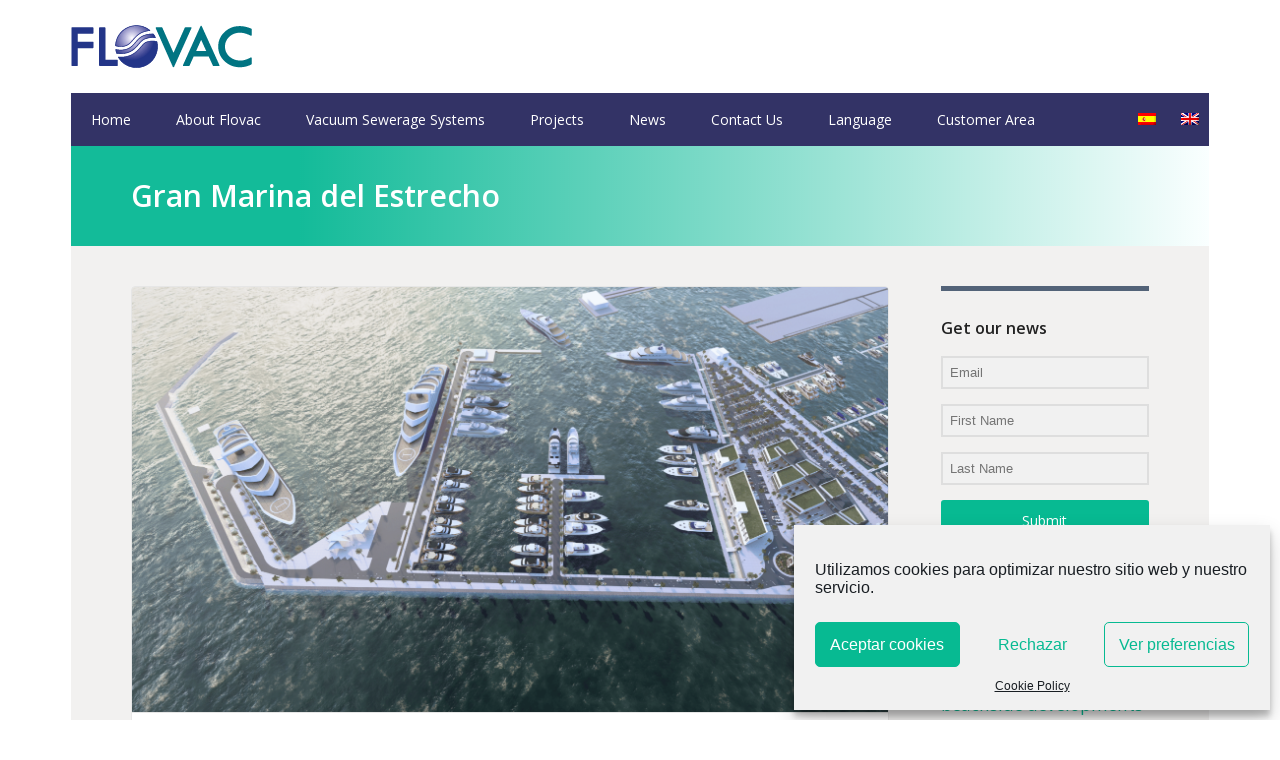

--- FILE ---
content_type: text/html; charset=UTF-8
request_url: https://flovac.es/en/tag/gran-marina-del-estrecho/
body_size: 20932
content:
<!DOCTYPE html>
<html lang="en-US">
<head>

	<meta charset="UTF-8">
	<meta name="viewport" content="width=device-width, initial-scale=1">

	<title>Gran Marina del Estrecho archivos - Flovac Sistema de Alcantarillado por Vacío</title>

	<link rel="profile" href="http://gmpg.org/xfn/11">
	<link rel="pingback" href="https://flovac.es/xmlrpc.php">

	<meta name='robots' content='index, follow, max-image-preview:large, max-snippet:-1, max-video-preview:-1' />
<link rel="alternate" hreflang="en" href="https://flovac.es/en/tag/gran-marina-del-estrecho/" />

	<!-- This site is optimized with the Yoast SEO plugin v26.8 - https://yoast.com/product/yoast-seo-wordpress/ -->
	<link rel="canonical" href="https://flovac.es/en/tag/gran-marina-del-estrecho/" />
	<meta property="og:locale" content="en_US" />
	<meta property="og:type" content="article" />
	<meta property="og:title" content="Gran Marina del Estrecho archivos - Flovac Sistema de Alcantarillado por Vacío" />
	<meta property="og:url" content="https://flovac.es/en/tag/gran-marina-del-estrecho/" />
	<meta property="og:site_name" content="Flovac Sistema de Alcantarillado por Vacío" />
	<meta name="twitter:card" content="summary_large_image" />
	<script type="application/ld+json" class="yoast-schema-graph">{"@context":"https://schema.org","@graph":[{"@type":"CollectionPage","@id":"https://flovac.es/en/tag/gran-marina-del-estrecho/","url":"https://flovac.es/en/tag/gran-marina-del-estrecho/","name":"Gran Marina del Estrecho archivos - Flovac Sistema de Alcantarillado por Vacío","isPartOf":{"@id":"https://flovac.es/#website"},"primaryImageOfPage":{"@id":"https://flovac.es/en/tag/gran-marina-del-estrecho/#primaryimage"},"image":{"@id":"https://flovac.es/en/tag/gran-marina-del-estrecho/#primaryimage"},"thumbnailUrl":"https://flovac.es/wp-content/uploads/2022/05/GME-1-e1654190309316.png","breadcrumb":{"@id":"https://flovac.es/en/tag/gran-marina-del-estrecho/#breadcrumb"},"inLanguage":"en-US"},{"@type":"ImageObject","inLanguage":"en-US","@id":"https://flovac.es/en/tag/gran-marina-del-estrecho/#primaryimage","url":"https://flovac.es/wp-content/uploads/2022/05/GME-1-e1654190309316.png","contentUrl":"https://flovac.es/wp-content/uploads/2022/05/GME-1-e1654190309316.png","width":1724,"height":969,"caption":"Gran Marina del Estrecho"},{"@type":"BreadcrumbList","@id":"https://flovac.es/en/tag/gran-marina-del-estrecho/#breadcrumb","itemListElement":[{"@type":"ListItem","position":1,"name":"Portada","item":"https://flovac.es/en/"},{"@type":"ListItem","position":2,"name":"Gran Marina del Estrecho"}]},{"@type":"WebSite","@id":"https://flovac.es/#website","url":"https://flovac.es/","name":"Flovac Sistema de Alcantarillado por Vacío","description":"El futuro verde del alcantarillado","publisher":{"@id":"https://flovac.es/#organization"},"potentialAction":[{"@type":"SearchAction","target":{"@type":"EntryPoint","urlTemplate":"https://flovac.es/?s={search_term_string}"},"query-input":{"@type":"PropertyValueSpecification","valueRequired":true,"valueName":"search_term_string"}}],"inLanguage":"en-US"},{"@type":"Organization","@id":"https://flovac.es/#organization","name":"Flovac","url":"https://flovac.es/","logo":{"@type":"ImageObject","inLanguage":"en-US","@id":"https://flovac.es/#/schema/logo/image/","url":"https://flovac.es/wp-content/uploads/2017/12/flovac-logo.png","contentUrl":"https://flovac.es/wp-content/uploads/2017/12/flovac-logo.png","width":181,"height":43,"caption":"Flovac"},"image":{"@id":"https://flovac.es/#/schema/logo/image/"},"sameAs":["https://www.linkedin.com/company/flow-vacuum-s.l.","https://www.youtube.com/channel/UCIjTTBZWiDyGC_L7z5bfgOQ"]}]}</script>
	<!-- / Yoast SEO plugin. -->


<link rel="alternate" type="application/rss+xml" title="Flovac Sistema de Alcantarillado por Vacío &raquo; Feed" href="https://flovac.es/en/feed/" />
<link rel="alternate" type="application/rss+xml" title="Flovac Sistema de Alcantarillado por Vacío &raquo; Comments Feed" href="https://flovac.es/en/comments/feed/" />
<link rel="alternate" type="application/rss+xml" title="Flovac Sistema de Alcantarillado por Vacío &raquo; Gran Marina del Estrecho Tag Feed" href="https://flovac.es/en/tag/gran-marina-del-estrecho/feed/" />
<style id='wp-img-auto-sizes-contain-inline-css' type='text/css'>
img:is([sizes=auto i],[sizes^="auto," i]){contain-intrinsic-size:3000px 1500px}
/*# sourceURL=wp-img-auto-sizes-contain-inline-css */
</style>
<style id='wp-emoji-styles-inline-css' type='text/css'>

	img.wp-smiley, img.emoji {
		display: inline !important;
		border: none !important;
		box-shadow: none !important;
		height: 1em !important;
		width: 1em !important;
		margin: 0 0.07em !important;
		vertical-align: -0.1em !important;
		background: none !important;
		padding: 0 !important;
	}
/*# sourceURL=wp-emoji-styles-inline-css */
</style>
<link rel='stylesheet' id='wp-block-library-css' href='https://flovac.es/wp-includes/css/dist/block-library/style.min.css?ver=cee560614bbc8301de18534d525aafec' type='text/css' media='all' />
<style id='global-styles-inline-css' type='text/css'>
:root{--wp--preset--aspect-ratio--square: 1;--wp--preset--aspect-ratio--4-3: 4/3;--wp--preset--aspect-ratio--3-4: 3/4;--wp--preset--aspect-ratio--3-2: 3/2;--wp--preset--aspect-ratio--2-3: 2/3;--wp--preset--aspect-ratio--16-9: 16/9;--wp--preset--aspect-ratio--9-16: 9/16;--wp--preset--color--black: #000000;--wp--preset--color--cyan-bluish-gray: #abb8c3;--wp--preset--color--white: #ffffff;--wp--preset--color--pale-pink: #f78da7;--wp--preset--color--vivid-red: #cf2e2e;--wp--preset--color--luminous-vivid-orange: #ff6900;--wp--preset--color--luminous-vivid-amber: #fcb900;--wp--preset--color--light-green-cyan: #7bdcb5;--wp--preset--color--vivid-green-cyan: #00d084;--wp--preset--color--pale-cyan-blue: #8ed1fc;--wp--preset--color--vivid-cyan-blue: #0693e3;--wp--preset--color--vivid-purple: #9b51e0;--wp--preset--gradient--vivid-cyan-blue-to-vivid-purple: linear-gradient(135deg,rgb(6,147,227) 0%,rgb(155,81,224) 100%);--wp--preset--gradient--light-green-cyan-to-vivid-green-cyan: linear-gradient(135deg,rgb(122,220,180) 0%,rgb(0,208,130) 100%);--wp--preset--gradient--luminous-vivid-amber-to-luminous-vivid-orange: linear-gradient(135deg,rgb(252,185,0) 0%,rgb(255,105,0) 100%);--wp--preset--gradient--luminous-vivid-orange-to-vivid-red: linear-gradient(135deg,rgb(255,105,0) 0%,rgb(207,46,46) 100%);--wp--preset--gradient--very-light-gray-to-cyan-bluish-gray: linear-gradient(135deg,rgb(238,238,238) 0%,rgb(169,184,195) 100%);--wp--preset--gradient--cool-to-warm-spectrum: linear-gradient(135deg,rgb(74,234,220) 0%,rgb(151,120,209) 20%,rgb(207,42,186) 40%,rgb(238,44,130) 60%,rgb(251,105,98) 80%,rgb(254,248,76) 100%);--wp--preset--gradient--blush-light-purple: linear-gradient(135deg,rgb(255,206,236) 0%,rgb(152,150,240) 100%);--wp--preset--gradient--blush-bordeaux: linear-gradient(135deg,rgb(254,205,165) 0%,rgb(254,45,45) 50%,rgb(107,0,62) 100%);--wp--preset--gradient--luminous-dusk: linear-gradient(135deg,rgb(255,203,112) 0%,rgb(199,81,192) 50%,rgb(65,88,208) 100%);--wp--preset--gradient--pale-ocean: linear-gradient(135deg,rgb(255,245,203) 0%,rgb(182,227,212) 50%,rgb(51,167,181) 100%);--wp--preset--gradient--electric-grass: linear-gradient(135deg,rgb(202,248,128) 0%,rgb(113,206,126) 100%);--wp--preset--gradient--midnight: linear-gradient(135deg,rgb(2,3,129) 0%,rgb(40,116,252) 100%);--wp--preset--font-size--small: 13px;--wp--preset--font-size--medium: 20px;--wp--preset--font-size--large: 36px;--wp--preset--font-size--x-large: 42px;--wp--preset--spacing--20: 0.44rem;--wp--preset--spacing--30: 0.67rem;--wp--preset--spacing--40: 1rem;--wp--preset--spacing--50: 1.5rem;--wp--preset--spacing--60: 2.25rem;--wp--preset--spacing--70: 3.38rem;--wp--preset--spacing--80: 5.06rem;--wp--preset--shadow--natural: 6px 6px 9px rgba(0, 0, 0, 0.2);--wp--preset--shadow--deep: 12px 12px 50px rgba(0, 0, 0, 0.4);--wp--preset--shadow--sharp: 6px 6px 0px rgba(0, 0, 0, 0.2);--wp--preset--shadow--outlined: 6px 6px 0px -3px rgb(255, 255, 255), 6px 6px rgb(0, 0, 0);--wp--preset--shadow--crisp: 6px 6px 0px rgb(0, 0, 0);}:where(.is-layout-flex){gap: 0.5em;}:where(.is-layout-grid){gap: 0.5em;}body .is-layout-flex{display: flex;}.is-layout-flex{flex-wrap: wrap;align-items: center;}.is-layout-flex > :is(*, div){margin: 0;}body .is-layout-grid{display: grid;}.is-layout-grid > :is(*, div){margin: 0;}:where(.wp-block-columns.is-layout-flex){gap: 2em;}:where(.wp-block-columns.is-layout-grid){gap: 2em;}:where(.wp-block-post-template.is-layout-flex){gap: 1.25em;}:where(.wp-block-post-template.is-layout-grid){gap: 1.25em;}.has-black-color{color: var(--wp--preset--color--black) !important;}.has-cyan-bluish-gray-color{color: var(--wp--preset--color--cyan-bluish-gray) !important;}.has-white-color{color: var(--wp--preset--color--white) !important;}.has-pale-pink-color{color: var(--wp--preset--color--pale-pink) !important;}.has-vivid-red-color{color: var(--wp--preset--color--vivid-red) !important;}.has-luminous-vivid-orange-color{color: var(--wp--preset--color--luminous-vivid-orange) !important;}.has-luminous-vivid-amber-color{color: var(--wp--preset--color--luminous-vivid-amber) !important;}.has-light-green-cyan-color{color: var(--wp--preset--color--light-green-cyan) !important;}.has-vivid-green-cyan-color{color: var(--wp--preset--color--vivid-green-cyan) !important;}.has-pale-cyan-blue-color{color: var(--wp--preset--color--pale-cyan-blue) !important;}.has-vivid-cyan-blue-color{color: var(--wp--preset--color--vivid-cyan-blue) !important;}.has-vivid-purple-color{color: var(--wp--preset--color--vivid-purple) !important;}.has-black-background-color{background-color: var(--wp--preset--color--black) !important;}.has-cyan-bluish-gray-background-color{background-color: var(--wp--preset--color--cyan-bluish-gray) !important;}.has-white-background-color{background-color: var(--wp--preset--color--white) !important;}.has-pale-pink-background-color{background-color: var(--wp--preset--color--pale-pink) !important;}.has-vivid-red-background-color{background-color: var(--wp--preset--color--vivid-red) !important;}.has-luminous-vivid-orange-background-color{background-color: var(--wp--preset--color--luminous-vivid-orange) !important;}.has-luminous-vivid-amber-background-color{background-color: var(--wp--preset--color--luminous-vivid-amber) !important;}.has-light-green-cyan-background-color{background-color: var(--wp--preset--color--light-green-cyan) !important;}.has-vivid-green-cyan-background-color{background-color: var(--wp--preset--color--vivid-green-cyan) !important;}.has-pale-cyan-blue-background-color{background-color: var(--wp--preset--color--pale-cyan-blue) !important;}.has-vivid-cyan-blue-background-color{background-color: var(--wp--preset--color--vivid-cyan-blue) !important;}.has-vivid-purple-background-color{background-color: var(--wp--preset--color--vivid-purple) !important;}.has-black-border-color{border-color: var(--wp--preset--color--black) !important;}.has-cyan-bluish-gray-border-color{border-color: var(--wp--preset--color--cyan-bluish-gray) !important;}.has-white-border-color{border-color: var(--wp--preset--color--white) !important;}.has-pale-pink-border-color{border-color: var(--wp--preset--color--pale-pink) !important;}.has-vivid-red-border-color{border-color: var(--wp--preset--color--vivid-red) !important;}.has-luminous-vivid-orange-border-color{border-color: var(--wp--preset--color--luminous-vivid-orange) !important;}.has-luminous-vivid-amber-border-color{border-color: var(--wp--preset--color--luminous-vivid-amber) !important;}.has-light-green-cyan-border-color{border-color: var(--wp--preset--color--light-green-cyan) !important;}.has-vivid-green-cyan-border-color{border-color: var(--wp--preset--color--vivid-green-cyan) !important;}.has-pale-cyan-blue-border-color{border-color: var(--wp--preset--color--pale-cyan-blue) !important;}.has-vivid-cyan-blue-border-color{border-color: var(--wp--preset--color--vivid-cyan-blue) !important;}.has-vivid-purple-border-color{border-color: var(--wp--preset--color--vivid-purple) !important;}.has-vivid-cyan-blue-to-vivid-purple-gradient-background{background: var(--wp--preset--gradient--vivid-cyan-blue-to-vivid-purple) !important;}.has-light-green-cyan-to-vivid-green-cyan-gradient-background{background: var(--wp--preset--gradient--light-green-cyan-to-vivid-green-cyan) !important;}.has-luminous-vivid-amber-to-luminous-vivid-orange-gradient-background{background: var(--wp--preset--gradient--luminous-vivid-amber-to-luminous-vivid-orange) !important;}.has-luminous-vivid-orange-to-vivid-red-gradient-background{background: var(--wp--preset--gradient--luminous-vivid-orange-to-vivid-red) !important;}.has-very-light-gray-to-cyan-bluish-gray-gradient-background{background: var(--wp--preset--gradient--very-light-gray-to-cyan-bluish-gray) !important;}.has-cool-to-warm-spectrum-gradient-background{background: var(--wp--preset--gradient--cool-to-warm-spectrum) !important;}.has-blush-light-purple-gradient-background{background: var(--wp--preset--gradient--blush-light-purple) !important;}.has-blush-bordeaux-gradient-background{background: var(--wp--preset--gradient--blush-bordeaux) !important;}.has-luminous-dusk-gradient-background{background: var(--wp--preset--gradient--luminous-dusk) !important;}.has-pale-ocean-gradient-background{background: var(--wp--preset--gradient--pale-ocean) !important;}.has-electric-grass-gradient-background{background: var(--wp--preset--gradient--electric-grass) !important;}.has-midnight-gradient-background{background: var(--wp--preset--gradient--midnight) !important;}.has-small-font-size{font-size: var(--wp--preset--font-size--small) !important;}.has-medium-font-size{font-size: var(--wp--preset--font-size--medium) !important;}.has-large-font-size{font-size: var(--wp--preset--font-size--large) !important;}.has-x-large-font-size{font-size: var(--wp--preset--font-size--x-large) !important;}
/*# sourceURL=global-styles-inline-css */
</style>

<style id='classic-theme-styles-inline-css' type='text/css'>
/*! This file is auto-generated */
.wp-block-button__link{color:#fff;background-color:#32373c;border-radius:9999px;box-shadow:none;text-decoration:none;padding:calc(.667em + 2px) calc(1.333em + 2px);font-size:1.125em}.wp-block-file__button{background:#32373c;color:#fff;text-decoration:none}
/*# sourceURL=/wp-includes/css/classic-themes.min.css */
</style>
<link rel='stylesheet' id='contact-form-7-css' href='https://flovac.es/wp-content/plugins/contact-form-7/includes/css/styles.css?ver=6.1.4' type='text/css' media='all' />
<link rel='stylesheet' id='dslc-fontawesome-css' href='https://flovac.es/wp-content/plugins/live-composer-page-builder/css/font-awesome.css?ver=2.1.2' type='text/css' media='all' />
<link rel='stylesheet' id='dslc-plugins-css-css' href='https://flovac.es/wp-content/plugins/live-composer-page-builder/css/dist/frontend.plugins.min.css?ver=2.1.2' type='text/css' media='all' />
<link rel='stylesheet' id='dslc-frontend-css-css' href='https://flovac.es/wp-content/plugins/live-composer-page-builder/css/dist/frontend.min.css?ver=2.1.2' type='text/css' media='all' />
<link rel='stylesheet' id='wpml-menu-item-0-css' href='https://flovac.es/wp-content/plugins/sitepress-multilingual-cms/templates/language-switchers/menu-item/style.min.css?ver=1' type='text/css' media='all' />
<link rel='stylesheet' id='cmplz-general-css' href='https://flovac.es/wp-content/plugins/complianz-gdpr/assets/css/cookieblocker.min.css?ver=1767174106' type='text/css' media='all' />
<link rel='stylesheet' id='lct-base-style-css' href='https://flovac.es/wp-content/themes/flovac/style.css?ver=1.0' type='text/css' media='all' />
<link rel='stylesheet' id='slb_core-css' href='https://flovac.es/wp-content/plugins/simple-lightbox/client/css/app.css?ver=2.9.4' type='text/css' media='all' />
<!--n2css--><!--n2js--><script type="text/javascript" src="https://flovac.es/wp-includes/js/jquery/jquery.min.js?ver=3.7.1" id="jquery-core-js"></script>
<script type="text/javascript" src="https://flovac.es/wp-includes/js/jquery/jquery-migrate.min.js?ver=3.4.1" id="jquery-migrate-js"></script>
<script type="text/javascript" src="https://flovac.es/wp-content/plugins/live-composer-page-builder/js/dist/client_plugins.min.js?ver=2.1.2" id="dslc-plugins-js-js"></script>
<link rel="https://api.w.org/" href="https://flovac.es/en/wp-json/" /><link rel="alternate" title="JSON" type="application/json" href="https://flovac.es/en/wp-json/wp/v2/tags/260" /><link rel="EditURI" type="application/rsd+xml" title="RSD" href="https://flovac.es/xmlrpc.php?rsd" />

<meta name="generator" content="WPML ver:4.8.6 stt:1,2;" />

<script type="text/javascript" src='//flovac.es/wp-content/uploads/custom-css-js/57.js?v=7051'></script>
			<style>.cmplz-hidden {
					display: none !important;
				}</style><style type="text/css">.dslc-modules-section-wrapper, .dslca-add-modules-section { width : 1138px; } .dslc-modules-section:not(.dslc-full) { padding-left: 4%;  padding-right: 4%; } .dslc-modules-section { width:px;margin-left:0%;margin-right:0%;margin-bottom:0px;padding-bottom:80px;padding-top:80px;padding-left:0%;padding-right:0%;background-image:none;background-repeat:repeat;background-position:left top;background-attachment:scroll;background-size:auto;border-width:0px;border-style:solid; }

/*  CSS FOR POST ID: 2326 */
#dslc-module-1a9a620e5b1 .dslc-image-container{text-align:left ;} #dslc-module-1a9a620e5b1 .dslc-image{padding-top:25px;padding-bottom:25px;} #dslc-module-1a9a620e5b1 .dslc-image,#dslc-module-1a9a620e5b1 .dslc-image a,#dslc-module-1a9a620e5b1 .dslc-image img{width:auto ;} #dslc-module-f50591bc261 .dslc-navigation{text-align:left ;} #dslc-module-f50591bc261 .dslc-navigation-inner{background-color:#333366 ;} #dslc-module-f50591bc261 .dslc-navigation .menu > li > a{background-color:#333366 ;color:#ffffff ;font-size:14px;font-weight:400;font-family:"Open Sans";line-height:21px;padding-top:16px;padding-bottom:16px;padding-left:20px;padding-right:20px;} #dslc-module-f50591bc261 .dslc-navigation .menu > li > a:hover{background-color:#07ba92 ;} #dslc-module-f50591bc261 .dslc-navigation .menu > li.current-menu-item > a{background-color:#07ba92 ;} #dslc-module-f50591bc261 .dslc-navigation .menu > li{margin-left:5px;margin-top:5px;} #dslc-module-f50591bc261 .dslc-navigation-arrow{display:none ;} #dslc-module-f50591bc261 .dslc-navigation .menu ul li a{background-color:#07ba92 ;color:#ffffff ;font-size:14px;font-weight:400;font-family:"Open Sans";padding-top:17px;padding-bottom:17px;padding-left:50px;padding-right:50px;border-color:#ffffff;border-width:1px;border-style:solid none none none;} #dslc-module-f50591bc261 .dslc-navigation .menu ul li a:hover{background-color:#07ba92 ;color:#222222 ;} #dslc-module-f50591bc261 .dslc-navigation .menu ul li > a:hover{border-color:#ffffff;} #dslc-module-f50591bc261 .dslc-navigation .menu ul li.current-menu-item > a{color:#222222 ;border-color:#ffffff;} @media only screen and ( max-width: 767px ) {#dslc-module-f50591bc261 .dslc-mobile-navigation{text-align:right ;} #dslc-module-f50591bc261 .dslc-mobile-navigation-hook{color:#555 ;font-size:35px; line-height:35px;} }

/*  CSS FOR POST ID: 3272 */
#dslc-module-f41df22b678 .dslc-widget-wrap{} #dslc-module-f41df22b678 .dslc-widget-title{color:#07ba92 ;font-size:16px;font-weight:600;font-family:"Open Sans";line-height:29px;text-align:left ;text-transform:none ;} #dslc-module-f41df22b678 .dslc-widget-title-inner{} #dslc-module-f41df22b678 .dslc-widget{color:#ffffff ;font-size:14px;font-weight:400;font-family:"Open Sans";line-height:20px;text-align:left ;} #dslc-module-f41df22b678 .dslc-widget a{color:#ffffff ;font-weight:400;} #dslc-module-f41df22b678 .dslc-widget ul{list-style-type:none ;} #dslc-module-f41df22b678 .dslc-widget li{} #dslc-module-f41df22b678 .dslc-widget ul li{margin-bottom:10px;} #dslc-module-daf014b7682 .dslc-html-module-content{background-color:#2b2b55 ;padding-top:25px;padding-bottom:25px;padding-left:30px;padding-right:30px;} #dslc-module-daf014b7682 .dslc-html-module-content,#dslc-module-daf014b7682 .dslc-html-module-content p{color:#ffffff ;font-size:12px;font-weight:400;font-family:"Open Sans";font-style:normal ;line-height:20px;text-align:left ;} #dslc-module-daf014b7682 .dslc-html-module-content h1{font-size:25px;font-weight:400;font-family:"Open Sans";font-style:normal ;line-height:35px;margin-bottom:15px;text-align:left ;} #dslc-module-daf014b7682 .dslc-html-module-content h2{font-size:23px;font-weight:400;font-family:"Open Sans";font-style:normal ;line-height:33px;margin-bottom:15px;text-align:left ;} #dslc-module-daf014b7682 .dslc-html-module-content h3{font-size:21px;font-weight:400;font-family:"Open Sans";font-style:normal ;line-height:31px;margin-bottom:15px;text-align:left ;} #dslc-module-daf014b7682 .dslc-html-module-content h4{font-size:19px;font-weight:400;font-family:"Open Sans";font-style:normal ;line-height:29px;margin-bottom:15px;text-align:left ;} #dslc-module-daf014b7682 .dslc-html-module-content h5{font-size:17px;font-weight:400;font-family:"Open Sans";font-style:normal ;line-height:27px;margin-bottom:15px;text-align:left ;} #dslc-module-daf014b7682 .dslc-html-module-content h6{font-size:15px;font-weight:400;font-family:"Open Sans";font-style:normal ;line-height:25px;margin-bottom:15px;text-align:left ;} #dslc-module-daf014b7682 .dslc-html-module-content li{font-size:13px;font-weight:400;font-family:"Open Sans";line-height:22px;margin-bottom:10px;} #dslc-module-daf014b7682 .dslc-html-module-content ul,#dslc-module-daf014b7682 .dslc-html-module-content ol{margin-bottom:25px;margin-left:25px;} #dslc-module-daf014b7682 .dslc-html-module-content ul{list-style-type:disc ;} #dslc-module-daf014b7682 .dslc-html-module-content ol{list-style-type:decimal ;} #dslc-module-daf014b7682 input[type=text],#dslc-module-daf014b7682 input[type=password],#dslc-module-daf014b7682 input[type=number],#dslc-module-daf014b7682 input[type=email],#dslc-module-daf014b7682 input[type=tel],#dslc-module-daf014b7682 textarea,#dslc-module-daf014b7682 select{background-color:#fff ;color:#4d4d4d ;font-size:13px;font-weight:500;font-family:"Open Sans";padding-top:10px;padding-bottom:10px;padding-left:15px;padding-right:15px;border-color:#ddd;border-width:1px;border-style:solid solid solid solid;} #dslc-module-daf014b7682 textarea{line-height:23px;} #dslc-module-daf014b7682 input[type=text],#dslc-module-daf014b7682 input[type=password],#dslc-module-daf014b7682 input[type=number],#dslc-module-daf014b7682 input[type=email],#dslc-module-daf014b7682 input[type=tel],#dslc-module-daf014b7682 select{width:100%;} #dslc-module-daf014b7682 .dslc-html-module-content blockquote{background-repeat:repeat ;background-attachment:scroll ;background-position:top left ;} #dslc-module-daf014b7682 .dslc-html-module-content blockquote,#dslc-module-daf014b7682 .dslc-html-module-content blockquote p{font-size:13px;font-weight:400;font-family:"Open Sans";line-height:22px;} #dslc-module-daf014b7682 blockquote,#dslc-module-daf014b7682 .dslc-html-module-content blockquote p{text-align:left ;} #dslc-module-daf014b7682 input[type=submit],#dslc-module-daf014b7682 input[type=button],#dslc-module-daf014b7682 button{background-color:#5890e5 ;border-radius:3px;color:#fff ;font-size:13px;font-weight:500;font-family:"Open Sans";line-height:13px;padding-top:10px;padding-bottom:10px;padding-left:15px;padding-right:15px;border-color:#5890e5;} #dslc-module-daf014b7682 input[type=submit]:hover,#dslc-module-daf014b7682 input[type=button]:hover,#dslc-module-daf014b7682 button:hover{background-color:#5890e5 ;color:#fff ;border-color:#5890e5;} #dslc-module-a61s7dor34o .dslc-html-module-content{background-color:#2b2b55 ;padding-top:25px;padding-bottom:25px;padding-left:30px;padding-right:30px;} #dslc-module-a61s7dor34o .dslc-html-module-content,#dslc-module-a61s7dor34o .dslc-html-module-content p{color:#ffffff ;font-size:12px;font-weight:400;font-family:"Open Sans";font-style:normal ;line-height:20px;text-align:right ;} #dslc-module-a61s7dor34o .dslc-html-module-content h1{font-size:25px;font-weight:400;font-family:"Open Sans";font-style:normal ;line-height:35px;margin-bottom:15px;text-align:left ;} #dslc-module-a61s7dor34o .dslc-html-module-content h2{font-size:23px;font-weight:400;font-family:"Open Sans";font-style:normal ;line-height:33px;margin-bottom:15px;text-align:left ;} #dslc-module-a61s7dor34o .dslc-html-module-content h3{font-size:21px;font-weight:400;font-family:"Open Sans";font-style:normal ;line-height:31px;margin-bottom:15px;text-align:left ;} #dslc-module-a61s7dor34o .dslc-html-module-content h4{font-size:19px;font-weight:400;font-family:"Open Sans";font-style:normal ;line-height:29px;margin-bottom:15px;text-align:left ;} #dslc-module-a61s7dor34o .dslc-html-module-content h5{font-size:17px;font-weight:400;font-family:"Open Sans";font-style:normal ;line-height:27px;margin-bottom:15px;text-align:left ;} #dslc-module-a61s7dor34o .dslc-html-module-content h6{font-size:15px;font-weight:400;font-family:"Open Sans";font-style:normal ;line-height:25px;margin-bottom:15px;text-align:left ;} #dslc-module-a61s7dor34o .dslc-html-module-content a{color:#ffffff ;} #dslc-module-a61s7dor34o .dslc-html-module-content li{font-size:13px;font-weight:400;font-family:"Open Sans";line-height:22px;margin-bottom:10px;} #dslc-module-a61s7dor34o .dslc-html-module-content ul,#dslc-module-a61s7dor34o .dslc-html-module-content ol{margin-bottom:25px;margin-left:25px;} #dslc-module-a61s7dor34o .dslc-html-module-content ul{list-style-type:disc ;} #dslc-module-a61s7dor34o .dslc-html-module-content ol{list-style-type:decimal ;} #dslc-module-a61s7dor34o input[type=text],#dslc-module-a61s7dor34o input[type=password],#dslc-module-a61s7dor34o input[type=number],#dslc-module-a61s7dor34o input[type=email],#dslc-module-a61s7dor34o input[type=tel],#dslc-module-a61s7dor34o textarea,#dslc-module-a61s7dor34o select{background-color:#fff ;color:#4d4d4d ;font-size:13px;font-weight:500;font-family:"Open Sans";padding-top:10px;padding-bottom:10px;padding-left:15px;padding-right:15px;border-color:#ddd;border-width:1px;border-style:solid solid solid solid;} #dslc-module-a61s7dor34o textarea{line-height:23px;} #dslc-module-a61s7dor34o input[type=text],#dslc-module-a61s7dor34o input[type=password],#dslc-module-a61s7dor34o input[type=number],#dslc-module-a61s7dor34o input[type=email],#dslc-module-a61s7dor34o input[type=tel],#dslc-module-a61s7dor34o select{width:100%;} #dslc-module-a61s7dor34o .dslc-html-module-content blockquote{background-repeat:repeat ;background-attachment:scroll ;background-position:top left ;} #dslc-module-a61s7dor34o .dslc-html-module-content blockquote,#dslc-module-a61s7dor34o .dslc-html-module-content blockquote p{font-size:13px;font-weight:400;font-family:"Open Sans";line-height:22px;} #dslc-module-a61s7dor34o blockquote,#dslc-module-a61s7dor34o .dslc-html-module-content blockquote p{text-align:left ;} #dslc-module-a61s7dor34o input[type=submit],#dslc-module-a61s7dor34o input[type=button],#dslc-module-a61s7dor34o button{background-color:#5890e5 ;border-radius:3px;color:#fff ;font-size:13px;font-weight:500;font-family:"Open Sans";line-height:13px;padding-top:10px;padding-bottom:10px;padding-left:15px;padding-right:15px;border-color:#5890e5;} #dslc-module-a61s7dor34o input[type=submit]:hover,#dslc-module-a61s7dor34o input[type=button]:hover,#dslc-module-a61s7dor34o button:hover{background-color:#5890e5 ;color:#fff ;border-color:#5890e5;} 

/*  CSS FOR POST ID: 2313 */
#dslc-module-00393e52f2b h1{padding-top:35px;padding-bottom:35px;padding-left:60px;padding-right:60px;color:#ffffff ;font-size:30px;font-weight:600;font-family:"Open Sans";line-height:30px;text-align:left ;} #dslc-module-58755afa385 .dslc-posts{} #dslc-module-58755afa385 .dslc-post-separator{margin-bottom:32px;padding-bottom:32px;border-color:#ededed;border-bottom-width:1px;border-style:dashed;} #dslc-module-58755afa385 .dslc-blog-post-thumb{text-align:left ;width:100%;} #dslc-module-58755afa385 .dslc-blog-post-thumb-inner{border-color:#e6e6e6;border-width:1px;border-style:solid solid solid solid;} #dslc-module-58755afa385 .dslc-blog-post-thumb,#dslc-module-58755afa385 .dslc-blog-post-thumb-inner{border-top-left-radius:4px;border-top-right-radius:4px;} #dslc-module-58755afa385 .dslc-blog-post-main{background-color:#ffffff ;padding-top:25px;padding-bottom:25px;padding-left:25px;padding-right:25px;text-align:left ;border-color:#e8e8e8;border-width:1px;border-style:none solid solid solid;} #dslc-module-58755afa385 .dslc-post{border-bottom-left-radius:4px;border-bottom-right-radius:4px;} #dslc-module-58755afa385 .dslc-blog-post-main-inner{width:100%;} #dslc-module-58755afa385 .dslc-blog-post-title h2,#dslc-module-58755afa385 .dslc-blog-post-title h2 a{color:#07ba92 ;font-size:25px;font-weight:600;font-family:"Open Sans";line-height:24px;} #dslc-module-58755afa385 .dslc-blog-post-title h2{text-transform:none ;} #dslc-module-58755afa385 .dslc-blog-post-meta{text-align:center ;color:#a8a8a8 ;font-size:11px;font-family:"Open Sans";font-weight:400;line-height:15px;margin-bottom:1px;border-color:#e5e5e5;border-width:1px;border-style:solid none none none;} #dslc-module-58755afa385 .dslc-blog-post-meta a{color:#5890e5 ;} #dslc-module-58755afa385 .dslc-blog-post-meta a:hover{color:#5890e5 ;} #dslc-module-58755afa385 .dslc-blog-post-excerpt{color:#536378 ;font-size:16px;font-weight:400;font-family:"Open Sans";} #dslc-module-58755afa385 .dslc-blog-post-excerpt,#dslc-module-58755afa385 .dslc-blog-post-excerpt p{line-height:25px;} #dslc-module-58755afa385 .dslc-blog-post-read-more{text-align:left ;} #dslc-module-58755afa385 .dslc-blog-post-read-more a{background-color:#07ba92 ;border-radius:3px;color:#ffffff ;font-size:14px;font-weight:400;font-family:"Open Sans";padding-top:12px;padding-bottom:12px;padding-left:20px;padding-right:20px;} #dslc-module-58755afa385 .dslc-blog-post-read-more a:hover{background-color:#07ba92 ;color:#ffffff ;} #dslc-module-58755afa385 .dslc-blog-post-read-more a svg{width:11px; height:11px;} #dslc-module-58755afa385 .dslc-posts-social-share{text-align:center ;background-color:rgb(79, 135, 219) ;border-bottom-left-radius:3px;border-bottom-right-radius:3px;padding-top:16px;padding-bottom:16px;} #dslc-module-58755afa385 .dslc-posts-social-share a .dslc-icon{color:#ffffff ;font-size:14px;} #dslc-module-58755afa385 .dslc-posts-social-share-count{border-radius:3px;padding-top:3px;padding-bottom:3px;padding-left:8px;padding-right:8px;border-color:rgba(255, 255, 255, 0.38);border-width:1px;} #dslc-module-58755afa385 .dslc-posts-social-share a{color:rgba(255, 255, 255, 0.71) ;font-size:13px;} #dslc-module-58755afa385 .dslc-module-heading h2{font-size:17px;font-weight:400;line-height:37px;margin-bottom:20px;} #dslc-module-58755afa385 .dslc-module-heading-view-all a{font-size:11px;font-weight:600;} #dslc-module-58755afa385 .dslc-post-filter.dslc-inactive{background-color:#ffffff ;color:#979797 ;border-color:#e8e8e8;} #dslc-module-58755afa385 .dslc-post-filter.dslc-active{background-color:#5890e5 ;color:#ffffff ;border-color:#5890e5;} #dslc-module-58755afa385 .dslc-post-filter{border-radius:3px;font-size:11px;font-weight:700;padding-top:12px;padding-bottom:12px;padding-left:12px;padding-right:12px;margin-right:10px;border-width:1px;border-style:solid solid solid solid;} #dslc-module-58755afa385 .dslc-post-filters{text-align:left ;margin-bottom:20px;} #dslc-module-58755afa385 .dslc-carousel-nav-prev,#dslc-module-58755afa385 .dslc-carousel-nav-next{background-color:#c9c9c9 ;border-radius:3px;width:24px;height:24px;} #dslc-module-58755afa385 .dslc-carousel-nav-prev:hover,#dslc-module-58755afa385 .dslc-carousel-nav-next:hover{background-color:#5890e5 ;} #dslc-module-58755afa385 .dslc-carousel-nav-prev span,#dslc-module-58755afa385 .dslc-carousel-nav-next span{color:#ffffff ;font-size:10px;} #dslc-module-58755afa385 .dslc-carousel-nav-prev:hover span,#dslc-module-58755afa385 .dslc-carousel-nav-next:hover span{color:#ffffff ;} #dslc-module-58755afa385 .dslc-carousel-nav{margin-top:6px;margin-bottom:20px;} #dslc-module-58755afa385 .dslc-carousel-nav-prev.position-aside,#dslc-module-58755afa385 .dslc-carousel-nav-next.position-aside{margin-top:-30px;} #dslc-module-58755afa385 .owl-pagination .owl-page span{background-color:#b9b9b9 ;width:7px;height:7px;} #dslc-module-58755afa385 .owl-pagination .owl-page.active span{background-color:#5890e5 ;} #dslc-module-58755afa385 .owl-controls{margin-top:20px;} #dslc-module-58755afa385 .owl-pagination .owl-page{margin-left:3px;margin-right:3px;} #dslc-module-58755afa385 .dslc-pagination{text-align:left ;} #dslc-module-58755afa385 .dslc-pagination li.dslc-active a{background-color:#07ba92 ;color:#ffffff ;border-color:#07ba92;border-width:1px;} #dslc-module-58755afa385 .dslc-pagination li.dslc-inactive a{background-color:#ffffff ;color:#979797 ;border-color:#e8e8e8;border-width:1px;} #dslc-module-58755afa385 .dslc-pagination li.dslc-active a:hover{border-color:#e8e8e8;} #dslc-module-58755afa385 .dslc-pagination li a{border-radius:3px;font-size:11px;font-weight:700;padding-top:12px;padding-bottom:12px;padding-left:12px;padding-right:12px;} #dslc-module-58755afa385 .dslc-pagination li{margin-right:10px;} #dslc-module-1715b9a3347 .dslc-widgets-wrap{margin-left:30px;} #dslc-module-1715b9a3347 .dslc-widget-wrap{padding-top:30px;padding-bottom:30px;border-color:#536378;border-width:5px;border-style:solid none none none;} #dslc-module-1715b9a3347 .dslc-widget{margin-bottom:30px;font-size:14px;font-weight:400;font-family:"Open Sans";line-height:22px;text-align:left ;} #dslc-module-1715b9a3347 .dslc-widget-title{color:#222222 ;font-size:16px;font-weight:600;font-family:"Open Sans";line-height:15px;text-align:left ;text-transform:none ;border-bottom-color:#536378;border-bottom-width:3px;} #dslc-module-1715b9a3347 .dslc-widget-title-inner{} #dslc-module-1715b9a3347 .dslc-widget a{color:#07ba92 ;font-weight:400;} #dslc-module-1715b9a3347 .dslc-widget ul{margin-bottom:10px;margin-left:30px;list-style-type:disc ;} #dslc-module-1715b9a3347 .dslc-widget li{background-color:rgba( 255, 255, 255, 0 ) ;} #dslc-module-1715b9a3347 .dslc-widget ul li{margin-bottom:10px;} </style><link href="//fonts.googleapis.com/css?family=Open+Sans:100,200,300,400,500,600,700,800,900&amp;subset=latin" rel="stylesheet"><link rel="icon" href="https://flovac.es/wp-content/uploads/2018/01/cropped-favicon-32x32.png" sizes="32x32" />
<link rel="icon" href="https://flovac.es/wp-content/uploads/2018/01/cropped-favicon-192x192.png" sizes="192x192" />
<link rel="apple-touch-icon" href="https://flovac.es/wp-content/uploads/2018/01/cropped-favicon-180x180.png" />
<meta name="msapplication-TileImage" content="https://flovac.es/wp-content/uploads/2018/01/cropped-favicon-270x270.png" />


<link rel='stylesheet' id='yikes-inc-easy-mailchimp-public-styles-css' href='https://flovac.es/wp-content/plugins/yikes-inc-easy-mailchimp-extender/public/css/yikes-inc-easy-mailchimp-extender-public.min.css?ver=cee560614bbc8301de18534d525aafec' type='text/css' media='all' />
</head>
<body data-cmplz=1 class="archive tag tag-gran-marina-del-estrecho tag-260 wp-theme-flovac">

<div id="dslc-content" class="dslc-content dslc-clearfix"><div id="dslc-header" class="dslc-header-pos-relative " data-hf >
		<div  class="dslc-modules-section header-flovac " style="padding-bottom:0px;padding-top:0px;border-top-style: hidden; border-right-style: hidden; border-bottom-style: hidden; border-left-style: hidden; " data-section-id="63419bf2e4e">
				
				
				<div class="dslc-modules-section-wrapper dslc-clearfix"><div class="dslc-modules-area dslc-col dslc-12-col dslc-last-col" data-size="12" data-valign="">
		<div id="dslc-module-1a9a620e5b1" class="dslc-module-front dslc-module-DSLC_Image dslc-in-viewport-check dslc-in-viewport-anim-none  dslc-col dslc-12-col dslc-last-col  dslc-module-handle-like-regular " data-module-id="1a9a620e5b1" data-module="DSLC_Image" data-dslc-module-size="12" data-dslc-anim="none" data-dslc-anim-delay="" data-dslc-anim-duration="650"  data-dslc-anim-easing="ease" data-dslc-preset="none" >

			
			
				<div class="dslc-image-container">
		<div class="dslc-image">

			
				
									<a class="" href="https://flovac.es/en/" target="_self"  >
									<img src="https://flovac.es/wp-content/uploads/2017/12/flovac-logo.png" alt="" title="Flovac  - Sistema de alcantarillado al vacío"   />
									</a>
				
									</div><!-- .dslc-image -->
		</div>
		
				</div><!-- .dslc-module -->
		
		<div id="dslc-module-f50591bc261" class="dslc-module-front dslc-module-DSLC_Navigation dslc-in-viewport-check dslc-in-viewport-anim-none  dslc-col dslc-12-col dslc-last-col  dslc-module-handle-like-regular menu-principal" data-module-id="f50591bc261" data-module="DSLC_Navigation" data-dslc-module-size="12" data-dslc-anim="none" data-dslc-anim-delay="0" data-dslc-anim-duration="650"  data-dslc-anim-easing="default" data-dslc-preset="none" >

			
			
					<div class="dslc-navigation dslc-navigation-sub-position-left dslc-navigation-res-t-disabled dslc-navigation-res-p-enabled dslc-navigation-orientation-horizontal">
				<div class="dslc-navigation-inner">
					<div class="menu-main-menu-container"><ul id="menu-main-menu" class="menu"><li id="menu-item-2248" class="menu-item menu-item-type-post_type menu-item-object-page menu-item-home menu-item-2248"><a href="https://flovac.es/en/">Home</a></li>
<li id="menu-item-4942" class="menu-item menu-item-type-post_type menu-item-object-page menu-item-4942"><a href="https://flovac.es/en/about-flovac/">About Flovac</a></li>
<li id="menu-item-2249" class="menu-item menu-item-type-post_type menu-item-object-page menu-item-has-children menu-item-2249"><a href="https://flovac.es/en/vacuum-sewerage-systems/">Vacuum Sewerage Systems</a>
<ul class="sub-menu">
	<li id="menu-item-3317" class="menu-item menu-item-type-post_type menu-item-object-page menu-item-3317"><a href="https://flovac.es/en/vacuum-sewerage-systems/">The system</a></li>
	<li id="menu-item-4806" class="menu-item menu-item-type-post_type menu-item-object-post menu-item-4806"><a href="https://flovac.es/en/news/vacuum-sewer-system-design/">Vacuum Sewer System Design</a></li>
	<li id="menu-item-2252" class="menu-item menu-item-type-post_type menu-item-object-page menu-item-has-children menu-item-2252"><a href="https://flovac.es/en/vacuum-sewerage-systems/the-flovac-vacuum-interface-valve/">The Flovac Vacuum Interface Valve</a>
	<ul class="sub-menu">
		<li id="menu-item-2253" class="menu-item menu-item-type-post_type menu-item-object-page menu-item-2253"><a href="https://flovac.es/en/vacuum-sewerage-systems/the-flovac-vacuum-interface-valve/valve-blockage-test/">Flovac Valve Blockage Test</a></li>
		<li id="menu-item-3037" class="menu-item menu-item-type-post_type menu-item-object-post menu-item-3037"><a href="https://flovac.es/en/news/flovac-valve-and-controller-under-water/">Valve and controller under water</a></li>
	</ul>
</li>
	<li id="menu-item-2250" class="menu-item menu-item-type-post_type menu-item-object-page menu-item-2250"><a href="https://flovac.es/en/vacuum-sewerage-systems/flovac-system-pe-collection-pit/">Flovac System PE Collection Pit</a></li>
	<li id="menu-item-5427" class="menu-item menu-item-type-post_type menu-item-object-post menu-item-5427"><a href="https://flovac.es/en/news/flovac-vacuum-mains-the-safest-technology/">Vacuum mains</a></li>
	<li id="menu-item-4808" class="menu-item menu-item-type-post_type menu-item-object-post menu-item-4808"><a href="https://flovac.es/en/news/flovac-vacuum-pump-station-parts-components/">Flovac Vacuum Pump Station</a></li>
	<li id="menu-item-4968" class="menu-item menu-item-type-post_type menu-item-object-page menu-item-4968"><a href="https://flovac.es/en/vacuum-sewerage-systems/flovactronic-flovacs-smart-monitoring-system/">Flovactronic, Smart Monitoring System</a></li>
	<li id="menu-item-2251" class="menu-item menu-item-type-post_type menu-item-object-page menu-item-2251"><a href="https://flovac.es/en/vacuum-sewerage-systems/sewerage-system-comparisons/">Sewerage System Comparisons</a></li>
</ul>
</li>
<li id="menu-item-2243" class="menu-item menu-item-type-post_type menu-item-object-page menu-item-has-children menu-item-2243"><a href="https://flovac.es/en/projects/">Projects</a>
<ul class="sub-menu">
	<li id="menu-item-3800" class="menu-item menu-item-type-custom menu-item-object-custom menu-item-3800"><a href="/en/projects/">Vacuum Sewerage Projects</a></li>
	<li id="menu-item-2245" class="menu-item menu-item-type-post_type menu-item-object-page menu-item-2245"><a href="https://flovac.es/en/projects/septic-tank-replacement-schemes/">Septic Tank Replacement Schemes</a></li>
	<li id="menu-item-2246" class="menu-item menu-item-type-post_type menu-item-object-page menu-item-2246"><a href="https://flovac.es/en/projects/sewerage-systems-for-residential-developers/">Sewerage Systems for Residential Developers</a></li>
	<li id="menu-item-2247" class="menu-item menu-item-type-post_type menu-item-object-page menu-item-2247"><a href="https://flovac.es/en/projects/marinas-and-port-facilities/">Vacuum Sewerage Systems for Marina’s and Port Facilities</a></li>
	<li id="menu-item-2244" class="menu-item menu-item-type-post_type menu-item-object-page menu-item-2244"><a href="https://flovac.es/en/projects/deployable-sewerage-solutions/">Flovac Deployable Sewerage Solutions</a></li>
	<li id="menu-item-2262" class="menu-item menu-item-type-post_type menu-item-object-post menu-item-2262"><a href="https://flovac.es/en/news/flovac-sewerage-in-supermarkets/">Flovac in supermarkets</a></li>
	<li id="menu-item-2783" class="menu-item menu-item-type-post_type menu-item-object-post menu-item-2783"><a href="https://flovac.es/en/news/hotel-complex-flovac-vacuum/">Hotel complex</a></li>
	<li id="menu-item-5428" class="menu-item menu-item-type-post_type menu-item-object-post menu-item-5428"><a href="https://flovac.es/en/news/vacuum-sewerage-technology-the-best-solution-for-liquid-industrial-waste/">Industrial facilities</a></li>
	<li id="menu-item-8064" class="menu-item menu-item-type-post_type menu-item-object-post menu-item-8064"><a href="https://flovac.es/en/news/the-vacuum-sanitation-system-installed-in-valencias-caixaforum-key-sustainability/">Indoor installations</a></li>
</ul>
</li>
<li id="menu-item-2315" class="menu-item menu-item-type-post_type menu-item-object-page menu-item-2315"><a href="https://flovac.es/en/news/">News</a></li>
<li id="menu-item-3315" class="menu-item menu-item-type-post_type menu-item-object-page menu-item-3315"><a href="https://flovac.es/en/contact-us/">Contact Us</a></li>
<li id="menu-item-2255" class="menu-item menu-item-type-custom menu-item-object-custom menu-item-has-children menu-item-2255"><a href="#">Language</a>
<ul class="sub-menu">
	<li id="menu-item-2325" class="menu-item menu-item-type-post_type menu-item-object-page menu-item-2325"><a href="https://flovac.es/en/sistema-flovac-della-fognatura-sottovuoto/">Sistema Flovac della fognatura sottovuoto</a></li>
	<li id="menu-item-2324" class="menu-item menu-item-type-post_type menu-item-object-page menu-item-2324"><a href="https://flovac.es/en/flovac-sistema-esgotos-vacuo/">Flovac sistema de esgotos por vácuo</a></li>
	<li id="menu-item-4803" class="menu-item menu-item-type-post_type menu-item-object-page menu-item-4803"><a href="https://flovac.es/en/le-systeme-dassainissement-sous-vide-de-flovac/">Le système d’assainissement sous vide de Flovac</a></li>
</ul>
</li>
<li id="menu-item-5493" class="menu-item menu-item-type-post_type menu-item-object-page menu-item-5493"><a href="https://flovac.es/en/remote/">Customer Area</a></li>
<li id="menu-item-wpml-ls-2-en" class="menu-item wpml-ls-slot-2 wpml-ls-item wpml-ls-item-en wpml-ls-current-language wpml-ls-menu-item wpml-ls-first-item menu-item-type-wpml_ls_menu_item menu-item-object-wpml_ls_menu_item menu-item-wpml-ls-2-en"><a href="https://flovac.es/en/tag/gran-marina-del-estrecho/" role="menuitem"><img
            class="wpml-ls-flag"
            src="https://flovac.es/wp-content/plugins/sitepress-multilingual-cms/res/flags/en.png"
            alt=""
            
            
    /><span class="wpml-ls-native" lang="en">English</span></a></li>
<li id="menu-item-wpml-ls-2-es" class="menu-item wpml-ls-slot-2 wpml-ls-item wpml-ls-item-es wpml-ls-menu-item wpml-ls-last-item menu-item-type-wpml_ls_menu_item menu-item-object-wpml_ls_menu_item menu-item-wpml-ls-2-es"><a href="https://flovac.es/" title="Switch to Español" aria-label="Switch to Español" role="menuitem"><img
            class="wpml-ls-flag"
            src="https://flovac.es/wp-content/plugins/sitepress-multilingual-cms/res/flags/es.png"
            alt=""
            
            
    /><span class="wpml-ls-native" lang="es">Español</span></a></li>
</ul></div>
									</div>
			</div>
			<div class="dslc-mobile-navigation dslc-navigation-res-t-disabled  dslc-navigation-res-p-enabled">
				<select><option>- Select -</option><option value="https://flovac.es/inicio/" >Inicio</option><option value="https://flovac.es/sobre-flovac/" >Sobre Flovac</option><option value="https://flovac.es/alcantarillado-por-vacio/" >Alcantarillado por vacío</option><option value="https://flovac.es/alcantarillado-por-vacio/" >El sistema</option><option value="https://flovac.es/noticias/diseno-de-un-sistema-de-alcantarillado-por-vacio/" >Diseño de un sistema de alcantarillado por vacío</option><option value="https://flovac.es/alcantarillado-por-vacio/valvula-interfase-vacio-flovac/" > - Válvula de interfase de vacío Flovac</option><option value="https://flovac.es/alcantarillado-por-vacio/valvula-interfase-vacio-flovac/prueba-de-atasco/" > - Prueba de atasco de la válvula Flovac</option><option value="https://flovac.es/noticias/pueden-la-valvula-y-el-controlador-flovac-funcionar-sumergidos/" >Válvula y controlador sumergidos</option><option value="https://flovac.es/alcantarillado-por-vacio/pozo-recolector-del-sistema-flovac/" > - Pozo recolector del sistema Flovac</option><option value="https://flovac.es/noticias/tuberias-de-vacio-flovac-la-tecnologia-mas-segura/" >Red de tuberías de vacío</option><option value="https://flovac.es/noticias/estacion-de-vacio-flovac-componentes-y-funcionamiento/" >Estación de vacío Flovac</option><option value="https://flovac.es/alcantarillado-por-vacio/flovactronic-sistema-de-monitoreo-inteligente-de-flovac/" > - Flovactronic, sistema de supervisión</option><option value="https://flovac.es/alcantarillado-por-vacio/comparativa-sistemas-alcantarillado/" > - Comparativa de sistemas de alcantarillado</option><option value="https://flovac.es/proyectos/" >Proyectos</option><option value="/proyectos/" >Proyectos de alcantarillado por vacío</option><option value="https://flovac.es/proyectos/sustitucion-fosas-septicas/" > - Sustitución de fosas sépticas</option><option value="https://flovac.es/proyectos/sistemas-alcantarillado-constructores-residenciales/" > - Sistemas de alcantarillado para constructores residenciales</option><option value="https://flovac.es/proyectos/marinas-y-puertos/" > - Marinas y puertos</option><option value="https://flovac.es/proyectos/soluciones-alcantarillado-desplegables/" > - Soluciones de alcantarillado desplegables Flovac</option><option value="https://flovac.es/noticias/alcantarillado-tambien-en-supermercados/" >Supermercados</option><option value="https://flovac.es/proyectos/wc-vacio/" > - WC en barcos, trenes, aviones</option><option value="https://flovac.es/noticias/saneamiento-por-vacio-en-complejos-hoteleros/" >Complejos hoteleros</option><option value="https://flovac.es/noticias/alcantarillado-vacio-riles/" >Instalaciones industriales y riles</option><option value="https://flovac.es/noticias/soluciones-de-saneamiento-para-playas/" >Playas</option><option value="https://flovac.es/noticias/en-marcha-el-saneamiento-por-vacio-instalado-en-el-caixaforum-de-valencia/" >Instalaciones “indoor”</option><option value="https://flovac.es/noticias/" >Noticias</option><option value="https://flovac.es/contactar/" >Contactar</option><option value="#" >Language</option><option value="https://flovac.es/flovacs-vacuum-sewerage-system/" >Flovac’s vacuum sewerage system</option><option value="https://flovac.es/sistema-flovac-della-fognatura-sottovuoto/" >Sistema Flovac della fognatura sottovuoto</option><option value="https://flovac.es/flovac-sistema-esgotos-vacuo/" >Flovac sistema de esgotos por vácuo</option><option value="https://flovac.es/le-systeme-dassainissement-sous-vide-de-flovac/" >Le système d’assainissement sous vide de Flovac</option><option value="https://flovac.es/remoto/" >Área Clientes</option><option value="https://flovac.es/en/tag/gran-marina-del-estrecho/" > - 
            <img
            class="wpml-ls-flag"
            src="https://flovac.es/wp-content/plugins/sitepress-multilingual-cms/res/flags/en.png"
            alt=""
            
            
    /><span class="wpml-ls-native" lang="en">English</span></option><option value="https://flovac.es/" > - 
            <img
            class="wpml-ls-flag"
            src="https://flovac.es/wp-content/plugins/sitepress-multilingual-cms/res/flags/es.png"
            alt=""
            
            
    /><span class="wpml-ls-native" lang="es">Español</span></option></select>
				<div class="dslc-mobile-navigation-hook"><span class="dslc-icon dslc-icon-reorder"></span></div>
			</div><!-- .dslc-mobile-navigation -->

			
			<script type="text/javascript">
				var menuItems = document.querySelectorAll( '.dslc-navigation .menu > li.menu-item-has-children:not(.menu-with-arrow) > a' );

				for (var i = 0, len = menuItems.length; i < len; i++) {
				  menuItems[i].insertAdjacentHTML('afterend', '<span class="dslc-navigation-arrow dslc-icon dslc-icon-chevron-down"></span>');
				  menuItems[i].parentElement.className += " menu-with-arrow";
				}
			</script>
			
				</div><!-- .dslc-module -->
		</div></div></div></div>
	<div id="dslc-main">
		<div  class="dslc-modules-section padding0 titular " style="padding-bottom:0px;padding-top:0px;" data-section-id="530e2d0e904">
				
				
				<div class="dslc-modules-section-wrapper dslc-clearfix"><div class="dslc-modules-area dslc-col dslc-12-col dslc-last-col dslc-valign- " data-size="12" data-valign="">
		<div id="dslc-module-00393e52f2b" class="dslc-module-front dslc-module-DSLC_TP_Title dslc-in-viewport-check dslc-in-viewport-anim-none  dslc-col dslc-12-col dslc-last-col  dslc-module-handle-like-regular " data-module-id="00393e52f2b" data-module="DSLC_TP_Title" data-dslc-module-size="12" data-dslc-anim="none" data-dslc-anim-delay="" data-dslc-anim-duration="650"  data-dslc-anim-easing="ease" data-dslc-preset="none" >

			
			
		
	<div class="dslc-tp-title">
					<div class="dslc-tp-title"><h1>Gran Marina del Estrecho</h1></div>
			</div>

	
				</div><!-- .dslc-module -->
		</div></div></div>
		<div  class="dslc-modules-section " style="padding-bottom:0px;padding-top:0px;" data-section-id="a47376097fa">
				
				
				<div class="dslc-modules-section-wrapper dslc-clearfix"><div class="dslc-modules-area dslc-col dslc-9-col dslc-first-col dslc-valign- " data-size="9" data-valign="">
		<div id="dslc-module-58755afa385" class="dslc-module-front dslc-module-DSLC_Blog dslc-in-viewport-check dslc-in-viewport-anim-none  dslc-col dslc-12-col dslc-last-col  dslc-module-handle-like-regular " data-module-id="58755afa385" data-module="DSLC_Blog" data-dslc-module-size="12" data-dslc-anim="none" data-dslc-anim-delay="" data-dslc-anim-duration="650"  data-dslc-anim-easing="ease" data-dslc-preset="none" >

			
			
				<div class="dslc-posts dslc-blog-posts dslc-clearfix dslc-blog-posts-type-grid dslc-posts-orientation-vertical dslc-init-grid ">
			
			
		<div class="dslc-posts-inner">
	<div class="dslc-post dslc-blog-post dslc-col dslc-12-col  dslc-last-col dslc-post-format-standard" data-cats="news ">

	
								
									<div class="dslc-blog-post-thumb dslc-post-thumb dslc-on-hover-anim">

										
											<div class="dslc-blog-post-thumb-inner dslca-post-thumb">
												
																									<a href="https://flovac.es/en/news/gran-marina-del-estrecho/" class=""><img width="1724" height="969" src="https://flovac.es/wp-content/uploads/2022/05/GME-1-e1654190309316.png" class="attachment-full size-full wp-post-image" alt="Gran Marina del Estrecho" title="GME 1" srcset="https://flovac.es/wp-content/uploads/2022/05/GME-1-e1654190309316.png 1724w, https://flovac.es/wp-content/uploads/2022/05/GME-1-e1654190309316-300x169.png 300w, https://flovac.es/wp-content/uploads/2022/05/GME-1-e1654190309316-600x337.png 600w, https://flovac.es/wp-content/uploads/2022/05/GME-1-e1654190309316-768x432.png 768w, https://flovac.es/wp-content/uploads/2022/05/GME-1-e1654190309316-1536x863.png 1536w" sizes="(max-width: 1724px) 100vw, 1724px" /></a>
																							</div><!-- .dslc-blog-post-thumb-inner -->

										
										
									</div><!-- .dslc-blog-post-thumb -->

								
							
							
								<div class="dslc-post-main dslc-blog-post-main">

									
									
										<div class="dslc-blog-post-title">
											<h2><a href="https://flovac.es/en/news/gran-marina-del-estrecho/">'Gran Marina del Estrecho': a new marina for megayachts</a></h2>
										</div><!-- .dslc-blog-post-title -->

									
									
										
										<div class="dslc-blog-post-meta">

											
																							<div class="dslc-blog-post-meta-date ">
													3 June, 2022												</div><!-- .dslc-blog-post-meta-date -->
											
											
											<div class="clearfix"></div>

											<div class="meta-category">
																																			</div>

										</div><!-- .dslc-blog-post-meta -->
										
									
									
										<div class="dslc-blog-post-excerpt">
																							A new first-class marina The project under construction of the 'Gran Marina del Estrecho' is set to be one of Europe's leading nautical marinas. It will be one of the most modern marinas, with first-class facilities in the Mediterranean and an exceptional base for superyachts up to 200 meters in&hellip;																					</div><!-- .dslc-blog-post-excerpt -->

									
									
										<div class="dslc-blog-post-read-more">
											<a href="https://flovac.es/en/news/gran-marina-del-estrecho/">
																									<span class="dslc-icon dslc-icon-"></span>	
																								LEER MÁS											</a>
										</div><!-- .dslc-blog-post-read-more -->

									
								</div><!-- .blog-post-main -->

								
								
							
						</div><!-- .dslc-blog-post -->

						
						</div><!-- .dslc-posts-inner -->
			
			
	</div><!-- .dslc-blog-posts -->
	
				</div><!-- .dslc-module -->
		</div><div class="dslc-modules-area dslc-col dslc-3-col dslc-last-col dslc-valign- " data-size="3" data-valign="">
		<div id="dslc-module-1715b9a3347" class="dslc-module-front dslc-module-DSLC_Widgets dslc-in-viewport-check dslc-in-viewport-anim-none  dslc-col dslc-12-col dslc-last-col  dslc-module-handle-like-regular " data-module-id="1715b9a3347" data-module="DSLC_Widgets" data-dslc-module-size="12" data-dslc-anim="none" data-dslc-anim-delay="" data-dslc-anim-duration="650"  data-dslc-anim-easing="ease" data-dslc-preset="none" >

			
			
					<div class="dslc-widgets dslc-clearfix dslc-widgets-12-col">
				<div class="dslc-widgets-wrap dslc-clearfix">
					<div id="yikes_easy_mc_widget-3" class="dslc-widget dslc-col widget_yikes_easy_mc_widget"><div class="dslc-widget-wrap"><h3 class="dslc-widget-title"><span class="dslc-widget-title-inner">Get our news</span></h3>
	<section id="yikes-mailchimp-container-2" class="yikes-mailchimp-container yikes-mailchimp-container-2 ">
				<form id="get-our-news-2" class="yikes-easy-mc-form yikes-easy-mc-form-2  " method="POST" data-attr-form-id="2">

													<label for="yikes-easy-mc-form-2-EMAIL"  class="EMAIL-label yikes-mailchimp-field-required ">

										<!-- dictate label visibility -->
										
										<!-- Description Above -->
										
										<input id="yikes-easy-mc-form-2-EMAIL"  name="EMAIL"  placeholder="Email"  class="yikes-easy-mc-email field-no-label"  required="required" type="email"  value="">

										<!-- Description Below -->
										
									</label>
																		<label for="yikes-easy-mc-form-2-FNAME"  class="FNAME-label yikes-mailchimp-field-required ">

										<!-- dictate label visibility -->
										
										<!-- Description Above -->
										
										<input id="yikes-easy-mc-form-2-FNAME"  name="FNAME"  placeholder="First Name"  class="yikes-easy-mc-text field-no-label"  required="required" type="text"  value="">

										<!-- Description Below -->
										
									</label>
																		<label for="yikes-easy-mc-form-2-LNAME"  class="LNAME-label yikes-mailchimp-field-required ">

										<!-- dictate label visibility -->
										
										<!-- Description Above -->
										
										<input id="yikes-easy-mc-form-2-LNAME"  name="LNAME"  placeholder="Last Name"  class="yikes-easy-mc-text field-no-label"  required="required" type="text"  value="">

										<!-- Description Below -->
										
									</label>
									
				<!-- Honeypot Trap -->
				<input type="hidden" name="yikes-mailchimp-honeypot" id="yikes-mailchimp-honeypot-2" value="">

				<!-- List ID -->
				<input type="hidden" name="yikes-mailchimp-associated-list-id" id="yikes-mailchimp-associated-list-id-2" value="707ec89c85">

				<!-- The form that is being submitted! Used to display error/success messages above the correct form -->
				<input type="hidden" name="yikes-mailchimp-submitted-form" id="yikes-mailchimp-submitted-form-2" value="2">

				<!-- Submit Button -->
				<button type="submit" class="yikes-easy-mc-submit-button yikes-easy-mc-submit-button-2 btn btn-primary "> <span class="yikes-mailchimp-submit-button-span-text">Submit</span></button>				<!-- Nonce Security Check -->
				<input type="hidden" id="yikes_easy_mc_new_subscriber_2" name="yikes_easy_mc_new_subscriber" value="1a60bdec1b">
				<input type="hidden" name="_wp_http_referer" value="/en/tag/gran-marina-del-estrecho/" />
			</form>
			<!-- Mailchimp Form generated by Easy Forms for Mailchimp v6.9.0 (https://wordpress.org/plugins/yikes-inc-easy-mailchimp-extender/) -->

			</section>
	</div></div><div id="tag_cloud-2" class="dslc-widget dslc-col widget_tag_cloud"><div class="dslc-widget-wrap"><h3 class="dslc-widget-title"><span class="dslc-widget-title-inner">Temas</span></h3><div class="tagcloud"><a href="https://flovac.es/en/tag/alcantarillado-en/" class="tag-cloud-link tag-link-119 tag-link-position-1" style="font-size: 10.964705882353pt;" aria-label="alcantarillado (2 items)">alcantarillado</a>
<a href="https://flovac.es/en/tag/anniversary/" class="tag-cloud-link tag-link-186 tag-link-position-2" style="font-size: 8pt;" aria-label="anniversary (1 item)">anniversary</a>
<a href="https://flovac.es/en/tag/beachside-developments/" class="tag-cloud-link tag-link-245 tag-link-position-3" style="font-size: 12.941176470588pt;" aria-label="beachside developments (3 items)">beachside developments</a>
<a href="https://flovac.es/en/tag/canouan-en/" class="tag-cloud-link tag-link-184 tag-link-position-4" style="font-size: 10.964705882353pt;" aria-label="canouan (2 items)">canouan</a>
<a href="https://flovac.es/en/tag/chile-en/" class="tag-cloud-link tag-link-163 tag-link-position-5" style="font-size: 10.964705882353pt;" aria-label="chile (2 items)">chile</a>
<a href="https://flovac.es/en/tag/conference/" class="tag-cloud-link tag-link-205 tag-link-position-6" style="font-size: 8pt;" aria-label="conference (1 item)">conference</a>
<a href="https://flovac.es/en/tag/environmental-protection/" class="tag-cloud-link tag-link-149 tag-link-position-7" style="font-size: 10.964705882353pt;" aria-label="environmental protection (2 items)">environmental protection</a>
<a href="https://flovac.es/en/tag/first-installation/" class="tag-cloud-link tag-link-162 tag-link-position-8" style="font-size: 12.941176470588pt;" aria-label="first installation (3 items)">first installation</a>
<a href="https://flovac.es/en/tag/flovac-en/" class="tag-cloud-link tag-link-123 tag-link-position-9" style="font-size: 17.882352941176pt;" aria-label="Flovac (7 items)">Flovac</a>
<a href="https://flovac.es/en/tag/flovactronic-en/" class="tag-cloud-link tag-link-194 tag-link-position-10" style="font-size: 10.964705882353pt;" aria-label="flovactronic (2 items)">flovactronic</a>
<a href="https://flovac.es/en/tag/gravity-sewerage-system/" class="tag-cloud-link tag-link-199 tag-link-position-11" style="font-size: 8pt;" aria-label="gravity sewerage system (1 item)">gravity sewerage system</a>
<a href="https://flovac.es/en/tag/hidraqua-en/" class="tag-cloud-link tag-link-196 tag-link-position-12" style="font-size: 8pt;" aria-label="hidraqua (1 item)">hidraqua</a>
<a href="https://flovac.es/en/tag/ifat-en/" class="tag-cloud-link tag-link-176 tag-link-position-13" style="font-size: 8pt;" aria-label="ifat (1 item)">ifat</a>
<a href="https://flovac.es/en/tag/information/" class="tag-cloud-link tag-link-58 tag-link-position-14" style="font-size: 10.964705882353pt;" aria-label="information (2 items)">information</a>
<a href="https://flovac.es/en/tag/informative-conference/" class="tag-cloud-link tag-link-170 tag-link-position-15" style="font-size: 8pt;" aria-label="informative conference (1 item)">informative conference</a>
<a href="https://flovac.es/en/tag/innovative-sector/" class="tag-cloud-link tag-link-187 tag-link-position-16" style="font-size: 8pt;" aria-label="innovative sector (1 item)">innovative sector</a>
<a href="https://flovac.es/en/tag/llay-llay-en/" class="tag-cloud-link tag-link-207 tag-link-position-17" style="font-size: 8pt;" aria-label="llay-llay (1 item)">llay-llay</a>
<a href="https://flovac.es/en/tag/marina-en/" class="tag-cloud-link tag-link-37 tag-link-position-18" style="font-size: 22pt;" aria-label="marina (13 items)">marina</a>
<a href="https://flovac.es/en/tag/marinas-en/" class="tag-cloud-link tag-link-183 tag-link-position-19" style="font-size: 15.905882352941pt;" aria-label="marinas (5 items)">marinas</a>
<a href="https://flovac.es/en/tag/marina-vela-en/" class="tag-cloud-link tag-link-202 tag-link-position-20" style="font-size: 8pt;" aria-label="marina vela (1 item)">marina vela</a>
<a href="https://flovac.es/en/tag/new-installation/" class="tag-cloud-link tag-link-195 tag-link-position-21" style="font-size: 8pt;" aria-label="new installation (1 item)">new installation</a>
<a href="https://flovac.es/en/tag/port/" class="tag-cloud-link tag-link-70 tag-link-position-22" style="font-size: 12.941176470588pt;" aria-label="port (3 items)">port</a>
<a href="https://flovac.es/en/tag/port-facilities/" class="tag-cloud-link tag-link-224 tag-link-position-23" style="font-size: 10.964705882353pt;" aria-label="port facilities (2 items)">port facilities</a>
<a href="https://flovac.es/en/tag/ports-and-marinas/" class="tag-cloud-link tag-link-233 tag-link-position-24" style="font-size: 10.964705882353pt;" aria-label="ports and marinas (2 items)">ports and marinas</a>
<a href="https://flovac.es/en/tag/puertos-en/" class="tag-cloud-link tag-link-45 tag-link-position-25" style="font-size: 10.964705882353pt;" aria-label="puertos (2 items)">puertos</a>
<a href="https://flovac.es/en/tag/saneamiento-en/" class="tag-cloud-link tag-link-127 tag-link-position-26" style="font-size: 10.964705882353pt;" aria-label="saneamiento (2 items)">saneamiento</a>
<a href="https://flovac.es/en/tag/sanitation/" class="tag-cloud-link tag-link-56 tag-link-position-27" style="font-size: 10.964705882353pt;" aria-label="sanitation (2 items)">sanitation</a>
<a href="https://flovac.es/en/tag/santa-pola-en/" class="tag-cloud-link tag-link-197 tag-link-position-28" style="font-size: 10.964705882353pt;" aria-label="santa pola (2 items)">santa pola</a>
<a href="https://flovac.es/en/tag/santiago-de-chile-en/" class="tag-cloud-link tag-link-171 tag-link-position-29" style="font-size: 8pt;" aria-label="santiago de chile (1 item)">santiago de chile</a>
<a href="https://flovac.es/en/tag/sewerage/" class="tag-cloud-link tag-link-73 tag-link-position-30" style="font-size: 12.941176470588pt;" aria-label="sewerage (3 items)">sewerage</a>
<a href="https://flovac.es/en/tag/small-carbon-footprint/" class="tag-cloud-link tag-link-181 tag-link-position-31" style="font-size: 8pt;" aria-label="small carbon footprint (1 item)">small carbon footprint</a>
<a href="https://flovac.es/en/tag/smart-monitoring/" class="tag-cloud-link tag-link-174 tag-link-position-32" style="font-size: 10.964705882353pt;" aria-label="smart monitoring (2 items)">smart monitoring</a>
<a href="https://flovac.es/en/tag/snow/" class="tag-cloud-link tag-link-108 tag-link-position-33" style="font-size: 8pt;" aria-label="snow (1 item)">snow</a>
<a href="https://flovac.es/en/tag/system/" class="tag-cloud-link tag-link-42 tag-link-position-34" style="font-size: 12.941176470588pt;" aria-label="system (3 items)">system</a>
<a href="https://flovac.es/en/tag/vacuum/" class="tag-cloud-link tag-link-64 tag-link-position-35" style="font-size: 12.941176470588pt;" aria-label="vacuum (3 items)">vacuum</a>
<a href="https://flovac.es/en/tag/vacuum-pump-station/" class="tag-cloud-link tag-link-218 tag-link-position-36" style="font-size: 12.941176470588pt;" aria-label="vacuum pump station (3 items)">vacuum pump station</a>
<a href="https://flovac.es/en/tag/vacuum-sewage-systems/" class="tag-cloud-link tag-link-213 tag-link-position-37" style="font-size: 10.964705882353pt;" aria-label="vacuum sewage systems (2 items)">vacuum sewage systems</a>
<a href="https://flovac.es/en/tag/vacuum-sewerage-system/" class="tag-cloud-link tag-link-151 tag-link-position-38" style="font-size: 21.341176470588pt;" aria-label="vacuum sewerage system (12 items)">vacuum sewerage system</a>
<a href="https://flovac.es/en/tag/vacuum-sewerage-systems-for-marinas/" class="tag-cloud-link tag-link-182 tag-link-position-39" style="font-size: 8pt;" aria-label="vacuum sewerage systems for marinas (1 item)">vacuum sewerage systems for marinas</a>
<a href="https://flovac.es/en/tag/vacuum-sewer-system/" class="tag-cloud-link tag-link-136 tag-link-position-40" style="font-size: 15.905882352941pt;" aria-label="vacuum sewer system (5 items)">vacuum sewer system</a>
<a href="https://flovac.es/en/tag/vacuum-valve/" class="tag-cloud-link tag-link-217 tag-link-position-41" style="font-size: 10.964705882353pt;" aria-label="vacuum valve (2 items)">vacuum valve</a>
<a href="https://flovac.es/en/tag/vietnam/" class="tag-cloud-link tag-link-63 tag-link-position-42" style="font-size: 12.941176470588pt;" aria-label="vietnam (3 items)">vietnam</a>
<a href="https://flovac.es/en/tag/wastewater-discharge/" class="tag-cloud-link tag-link-153 tag-link-position-43" style="font-size: 12.941176470588pt;" aria-label="wastewater discharge (3 items)">wastewater discharge</a>
<a href="https://flovac.es/en/tag/wireless-monitoring/" class="tag-cloud-link tag-link-175 tag-link-position-44" style="font-size: 8pt;" aria-label="wireless monitoring (1 item)">wireless monitoring</a>
<a href="https://flovac.es/en/tag/yacht/" class="tag-cloud-link tag-link-66 tag-link-position-45" style="font-size: 10.964705882353pt;" aria-label="yacht (2 items)">yacht</a></div>
</div></div><div id="archives-2" class="dslc-widget dslc-col widget_archive"><div class="dslc-widget-wrap"><h3 class="dslc-widget-title"><span class="dslc-widget-title-inner">Archives</span></h3>		<label class="screen-reader-text" for="archives-dropdown-2">Archives</label>
		<select id="archives-dropdown-2" name="archive-dropdown">
			
			<option value="">Select Month</option>
				<option value='https://flovac.es/en/2026/01/'> January 2026 </option>
	<option value='https://flovac.es/en/2025/10/'> October 2025 </option>
	<option value='https://flovac.es/en/2025/08/'> August 2025 </option>
	<option value='https://flovac.es/en/2025/07/'> July 2025 </option>
	<option value='https://flovac.es/en/2025/05/'> May 2025 </option>
	<option value='https://flovac.es/en/2025/01/'> January 2025 </option>
	<option value='https://flovac.es/en/2024/09/'> September 2024 </option>
	<option value='https://flovac.es/en/2024/06/'> June 2024 </option>
	<option value='https://flovac.es/en/2024/04/'> April 2024 </option>
	<option value='https://flovac.es/en/2024/02/'> February 2024 </option>
	<option value='https://flovac.es/en/2024/01/'> January 2024 </option>
	<option value='https://flovac.es/en/2023/12/'> December 2023 </option>
	<option value='https://flovac.es/en/2023/11/'> November 2023 </option>
	<option value='https://flovac.es/en/2023/10/'> October 2023 </option>
	<option value='https://flovac.es/en/2023/06/'> June 2023 </option>
	<option value='https://flovac.es/en/2023/05/'> May 2023 </option>
	<option value='https://flovac.es/en/2023/04/'> April 2023 </option>
	<option value='https://flovac.es/en/2023/03/'> March 2023 </option>
	<option value='https://flovac.es/en/2023/02/'> February 2023 </option>
	<option value='https://flovac.es/en/2023/01/'> January 2023 </option>
	<option value='https://flovac.es/en/2022/11/'> November 2022 </option>
	<option value='https://flovac.es/en/2022/10/'> October 2022 </option>
	<option value='https://flovac.es/en/2022/06/'> June 2022 </option>
	<option value='https://flovac.es/en/2022/04/'> April 2022 </option>
	<option value='https://flovac.es/en/2022/03/'> March 2022 </option>
	<option value='https://flovac.es/en/2021/11/'> November 2021 </option>
	<option value='https://flovac.es/en/2021/07/'> July 2021 </option>
	<option value='https://flovac.es/en/2021/06/'> June 2021 </option>
	<option value='https://flovac.es/en/2021/05/'> May 2021 </option>
	<option value='https://flovac.es/en/2021/04/'> April 2021 </option>
	<option value='https://flovac.es/en/2021/03/'> March 2021 </option>
	<option value='https://flovac.es/en/2021/02/'> February 2021 </option>
	<option value='https://flovac.es/en/2021/01/'> January 2021 </option>
	<option value='https://flovac.es/en/2020/12/'> December 2020 </option>
	<option value='https://flovac.es/en/2020/11/'> November 2020 </option>
	<option value='https://flovac.es/en/2020/10/'> October 2020 </option>
	<option value='https://flovac.es/en/2020/09/'> September 2020 </option>
	<option value='https://flovac.es/en/2020/08/'> August 2020 </option>
	<option value='https://flovac.es/en/2020/07/'> July 2020 </option>
	<option value='https://flovac.es/en/2020/05/'> May 2020 </option>
	<option value='https://flovac.es/en/2020/03/'> March 2020 </option>
	<option value='https://flovac.es/en/2020/02/'> February 2020 </option>
	<option value='https://flovac.es/en/2020/01/'> January 2020 </option>
	<option value='https://flovac.es/en/2019/12/'> December 2019 </option>
	<option value='https://flovac.es/en/2019/10/'> October 2019 </option>
	<option value='https://flovac.es/en/2019/09/'> September 2019 </option>
	<option value='https://flovac.es/en/2019/07/'> July 2019 </option>
	<option value='https://flovac.es/en/2019/06/'> June 2019 </option>
	<option value='https://flovac.es/en/2019/03/'> March 2019 </option>
	<option value='https://flovac.es/en/2019/02/'> February 2019 </option>
	<option value='https://flovac.es/en/2018/12/'> December 2018 </option>
	<option value='https://flovac.es/en/2018/11/'> November 2018 </option>
	<option value='https://flovac.es/en/2018/10/'> October 2018 </option>
	<option value='https://flovac.es/en/2018/09/'> September 2018 </option>
	<option value='https://flovac.es/en/2018/07/'> July 2018 </option>
	<option value='https://flovac.es/en/2018/06/'> June 2018 </option>
	<option value='https://flovac.es/en/2018/05/'> May 2018 </option>
	<option value='https://flovac.es/en/2018/04/'> April 2018 </option>
	<option value='https://flovac.es/en/2018/02/'> February 2018 </option>
	<option value='https://flovac.es/en/2018/01/'> January 2018 </option>
	<option value='https://flovac.es/en/2017/12/'> December 2017 </option>
	<option value='https://flovac.es/en/2017/09/'> September 2017 </option>
	<option value='https://flovac.es/en/2017/06/'> June 2017 </option>
	<option value='https://flovac.es/en/2017/05/'> May 2017 </option>
	<option value='https://flovac.es/en/2017/04/'> April 2017 </option>
	<option value='https://flovac.es/en/2017/03/'> March 2017 </option>
	<option value='https://flovac.es/en/2017/02/'> February 2017 </option>
	<option value='https://flovac.es/en/2017/01/'> January 2017 </option>
	<option value='https://flovac.es/en/2016/10/'> October 2016 </option>
	<option value='https://flovac.es/en/2016/09/'> September 2016 </option>
	<option value='https://flovac.es/en/2016/07/'> July 2016 </option>
	<option value='https://flovac.es/en/2016/06/'> June 2016 </option>
	<option value='https://flovac.es/en/2016/05/'> May 2016 </option>
	<option value='https://flovac.es/en/2016/04/'> April 2016 </option>
	<option value='https://flovac.es/en/2016/03/'> March 2016 </option>
	<option value='https://flovac.es/en/2015/10/'> October 2015 </option>
	<option value='https://flovac.es/en/2015/05/'> May 2015 </option>

		</select>

			<script type="text/javascript">
/* <![CDATA[ */

( ( dropdownId ) => {
	const dropdown = document.getElementById( dropdownId );
	function onSelectChange() {
		setTimeout( () => {
			if ( 'escape' === dropdown.dataset.lastkey ) {
				return;
			}
			if ( dropdown.value ) {
				document.location.href = dropdown.value;
			}
		}, 250 );
	}
	function onKeyUp( event ) {
		if ( 'Escape' === event.key ) {
			dropdown.dataset.lastkey = 'escape';
		} else {
			delete dropdown.dataset.lastkey;
		}
	}
	function onClick() {
		delete dropdown.dataset.lastkey;
	}
	dropdown.addEventListener( 'keyup', onKeyUp );
	dropdown.addEventListener( 'click', onClick );
	dropdown.addEventListener( 'change', onSelectChange );
})( "archives-dropdown-2" );

//# sourceURL=WP_Widget_Archives%3A%3Awidget
/* ]]&gt; */
</script>
</div></div>				</div>
			</div>
		
				</div><!-- .dslc-module -->
		</div></div></div></div>

<div id="dslc-footer" class="dslc-footer-pos-relative " data-hf >
		<div  class="dslc-modules-section wrapperbg " style="padding-bottom:0px;padding-top:0px;border-top-style: hidden; border-right-style: hidden; border-bottom-style: hidden; border-left-style: hidden; " data-section-id="44ece3f6262">
				
				
				<div class="dslc-modules-section-wrapper dslc-clearfix"><div class="dslc-modules-area dslc-col dslc-12-col dslc-last-col dslc-valign- " data-size="12" data-valign="">
		<div id="dslc-module-f41df22b678" class="dslc-module-front dslc-module-DSLC_Widgets dslc-in-viewport-check dslc-in-viewport-anim-none  dslc-col dslc-12-col dslc-last-col  dslc-module-handle-like-regular widget-footer" data-module-id="f41df22b678" data-module="DSLC_Widgets" data-dslc-module-size="12" data-dslc-anim="none" data-dslc-anim-delay="" data-dslc-anim-duration="650"  data-dslc-anim-easing="ease" data-dslc-preset="none" >

			
			
					<div class="dslc-widgets dslc-clearfix dslc-widgets-4-col">
				<div class="dslc-widgets-wrap dslc-clearfix">
					<div id="text-10" class="dslc-widget dslc-col widget_text"><div class="dslc-widget-wrap"><h3 class="dslc-widget-title"><span class="dslc-widget-title-inner">FLOVAC</span></h3>			<div class="textwidget"><p>Flovac is the world's leading vacuum sewerage engineering, supplier and operation company.</p>
<p style="margin-top: 25px;">Primer de Maig 4 Street<br />
08980, Barcelona<br />
Spain</p>
<p><img decoding="async" class="wp-image-3449 size-full" style="margin-top: 40px;" title="ISO 9001 - ISO 14001 - ISO 45001" src="https://flovac.es/wp-content/uploads/2020/07/iso-9001-14001-45001.png" alt="ISO 9001 - ISO 14001 - ISO 45001" width="150" /></p>
</div>
		</div></div><div id="text-11" class="dslc-widget dslc-col widget_text"><div class="dslc-widget-wrap"><h3 class="dslc-widget-title"><span class="dslc-widget-title-inner">COMPANY</span></h3>			<div class="textwidget"><ul>
<li><a href="https://flovac.es/en/about-flovac/">About Flovac</a></li>
<li><a href="https://flovac.es/en/vacuum-sewerage-systems/">Flovac Vacuum Sewerage Systems</a></li>
<li><a href="https://flovac.es/en/projects/marinas-and-port-facilities/">Experts in Marinas and Port Facilities</a></li>
<li><a href="https://flovac.es/en/projects/">Flovac Projects</a></li>
<li><a href="https://flovac.es/en/news/">News</a></li>
</ul>
<p style="text-align: center; margin-top: 50px;"><a href="https://www.youtube.com/channel/UCIjTTBZWiDyGC_L7z5bfgOQ/videos" target="_blank" rel="noopener"><img loading="lazy" decoding="async" class="social-icon wp-image-152 size-full" src="https://flovac.es/wp-content/uploads/2021/04/icon-youtube-1.png" alt="YouTube Flovac" width="45" height="45" data-wp-editing="1" /></a><a href="https://www.linkedin.com/company/flow-vacuum-s.l.?trk=biz-companies-cym" target="_blank" rel="noopener"><img loading="lazy" decoding="async" class="social-icon wp-image-130 size-full" src="https://flovac.es/wp-content/uploads/2021/04/icon-linkedin-1.png" alt="linkedIn Flovac" width="45" height="45" /></a></p>
</div>
		</div></div><div id="text-12" class="dslc-widget dslc-col widget_text"><div class="dslc-widget-wrap"><h3 class="dslc-widget-title"><span class="dslc-widget-title-inner">CONTACT US</span></h3>			<div class="textwidget">
<div class="wpcf7 no-js" id="wpcf7-f5186-o1" lang="es-ES" dir="ltr" data-wpcf7-id="5186">
<div class="screen-reader-response"><p role="status" aria-live="polite" aria-atomic="true"></p> <ul></ul></div>
<form action="/en/tag/gran-marina-del-estrecho/#wpcf7-f5186-o1" method="post" class="wpcf7-form init" aria-label="Formulario de contacto" novalidate="novalidate" data-status="init">
<fieldset class="hidden-fields-container"><input type="hidden" name="_wpcf7" value="5186" /><input type="hidden" name="_wpcf7_version" value="6.1.4" /><input type="hidden" name="_wpcf7_locale" value="es_ES" /><input type="hidden" name="_wpcf7_unit_tag" value="wpcf7-f5186-o1" /><input type="hidden" name="_wpcf7_container_post" value="0" /><input type="hidden" name="_wpcf7_posted_data_hash" value="" />
</fieldset>
<p><span class="wpcf7-form-control-wrap" data-name="nombre"><input size="40" maxlength="400" class="wpcf7-form-control wpcf7-text wpcf7-validates-as-required" aria-required="true" aria-invalid="false" placeholder="Name" value="" type="text" name="nombre" /></span>
</p>
<p><span class="wpcf7-form-control-wrap" data-name="email"><input size="40" maxlength="400" class="wpcf7-form-control wpcf7-email wpcf7-validates-as-required wpcf7-text wpcf7-validates-as-email" aria-required="true" aria-invalid="false" placeholder="E-mail" value="" type="email" name="email" /></span>
</p>
<p><span class="wpcf7-form-control-wrap" data-name="mensaje"><textarea cols="40" rows="3" maxlength="2000" class="wpcf7-form-control wpcf7-textarea wpcf7-validates-as-required" aria-required="true" aria-invalid="false" placeholder="Message" name="mensaje"></textarea></span>
</p>
<p><input class="wpcf7-form-control wpcf7-submit has-spinner" type="submit" value="Send" />
</p><p style="display: none !important;" class="akismet-fields-container" data-prefix="_wpcf7_ak_"><label>&#916;<textarea name="_wpcf7_ak_hp_textarea" cols="45" rows="8" maxlength="100"></textarea></label><input type="hidden" id="ak_js_1" name="_wpcf7_ak_js" value="78"/><script>document.getElementById( "ak_js_1" ).setAttribute( "value", ( new Date() ).getTime() );</script></p><div class="wpcf7-response-output" aria-hidden="true"></div>
</form>
</div>

</div>
		</div></div>				</div>
			</div>
		
				</div><!-- .dslc-module -->
		</div></div></div>
		<div  class="dslc-modules-section  dslc-no-columns-spacing " style="padding-bottom:0px;padding-top:0px;" data-section-id="2194c57b817">
				
				
				<div class="dslc-modules-section-wrapper dslc-clearfix"><div class="dslc-modules-area dslc-col dslc-12-col dslc-last-col dslc-valign- " data-size="12" data-valign="">
		<div id="dslc-module-daf014b7682" class="dslc-module-front dslc-module-DSLC_Html dslc-in-viewport-check dslc-in-viewport-anim-none  dslc-col dslc-6-col  dslc-module-handle-like-regular " data-module-id="daf014b7682" data-module="DSLC_Html" data-dslc-module-size="6" data-dslc-anim="none" data-dslc-anim-delay="" data-dslc-anim-duration="650"  data-dslc-anim-easing="ease" data-dslc-preset="none" >

			
			
		<div class="dslc-html-module-content"><p>COPYRIGHT © 2021 FLOVAC - THE GREEN FUTURE OF SEWERAGE</p></div>
				</div><!-- .dslc-module -->
		
		<div id="dslc-module-a61s7dor34o" class="dslc-module-front dslc-module-DSLC_Html dslc-in-viewport-check dslc-in-viewport-anim-none  dslc-col dslc-6-col dslc-last-col  dslc-module-handle-like-regular " data-module-id="a61s7dor34o" data-module="DSLC_Html" data-dslc-module-size="6" data-dslc-anim="none" data-dslc-anim-delay="" data-dslc-anim-duration="650"  data-dslc-anim-easing="ease" data-dslc-preset="none" >

			
			
		<div class="dslc-html-module-content"><p><a href="https://flovac.es/en/cookie-policy/">Cookie Policy</a></p></div>
				</div><!-- .dslc-module -->
		</div></div></div></div></div>
<script type="speculationrules">
{"prefetch":[{"source":"document","where":{"and":[{"href_matches":"/en/*"},{"not":{"href_matches":["/wp-*.php","/wp-admin/*","/wp-content/uploads/*","/wp-content/*","/wp-content/plugins/*","/wp-content/themes/flovac/*","/en/*\\?(.+)"]}},{"not":{"selector_matches":"a[rel~=\"nofollow\"]"}},{"not":{"selector_matches":".no-prefetch, .no-prefetch a"}}]},"eagerness":"conservative"}]}
</script>

<!-- Consent Management powered by Complianz | GDPR/CCPA Cookie Consent https://wordpress.org/plugins/complianz-gdpr -->
<div id="cmplz-cookiebanner-container"><div class="cmplz-cookiebanner cmplz-hidden banner-1 banner-de-cookies optin cmplz-bottom-right cmplz-categories-type-view-preferences" aria-modal="true" data-nosnippet="true" role="dialog" aria-live="polite" aria-labelledby="cmplz-header-1-optin" aria-describedby="cmplz-message-1-optin">
	<div class="cmplz-header">
		<div class="cmplz-logo"></div>
		<div class="cmplz-title" id="cmplz-header-1-optin">Gestionar el Consentimiento de las Cookies</div>
		<div class="cmplz-close" tabindex="0" role="button" aria-label="Close dialog">
			<svg aria-hidden="true" focusable="false" data-prefix="fas" data-icon="times" class="svg-inline--fa fa-times fa-w-11" role="img" xmlns="http://www.w3.org/2000/svg" viewBox="0 0 352 512"><path fill="currentColor" d="M242.72 256l100.07-100.07c12.28-12.28 12.28-32.19 0-44.48l-22.24-22.24c-12.28-12.28-32.19-12.28-44.48 0L176 189.28 75.93 89.21c-12.28-12.28-32.19-12.28-44.48 0L9.21 111.45c-12.28 12.28-12.28 32.19 0 44.48L109.28 256 9.21 356.07c-12.28 12.28-12.28 32.19 0 44.48l22.24 22.24c12.28 12.28 32.2 12.28 44.48 0L176 322.72l100.07 100.07c12.28 12.28 32.2 12.28 44.48 0l22.24-22.24c12.28-12.28 12.28-32.19 0-44.48L242.72 256z"></path></svg>
		</div>
	</div>

	<div class="cmplz-divider cmplz-divider-header"></div>
	<div class="cmplz-body">
		<div class="cmplz-message" id="cmplz-message-1-optin">Utilizamos cookies para optimizar nuestro sitio web y nuestro servicio.</div>
		<!-- categories start -->
		<div class="cmplz-categories">
			<details class="cmplz-category cmplz-functional" >
				<summary>
						<span class="cmplz-category-header">
							<span class="cmplz-category-title">Functional cookies</span>
							<span class='cmplz-always-active'>
								<span class="cmplz-banner-checkbox">
									<input type="checkbox"
										   id="cmplz-functional-optin"
										   data-category="cmplz_functional"
										   class="cmplz-consent-checkbox cmplz-functional"
										   size="40"
										   value="1"/>
									<label class="cmplz-label" for="cmplz-functional-optin"><span class="screen-reader-text">Functional cookies</span></label>
								</span>
								Always active							</span>
							<span class="cmplz-icon cmplz-open">
								<svg xmlns="http://www.w3.org/2000/svg" viewBox="0 0 448 512"  height="18" ><path d="M224 416c-8.188 0-16.38-3.125-22.62-9.375l-192-192c-12.5-12.5-12.5-32.75 0-45.25s32.75-12.5 45.25 0L224 338.8l169.4-169.4c12.5-12.5 32.75-12.5 45.25 0s12.5 32.75 0 45.25l-192 192C240.4 412.9 232.2 416 224 416z"/></svg>
							</span>
						</span>
				</summary>
				<div class="cmplz-description">
					<span class="cmplz-description-functional">Las cookies necesarias ayudan a hacer una página web utilizable activando funciones básicas como la navegación en la página y el acceso a áreas seguras de la página web. La página web no puede funcionar adecuadamente sin estas cookies.</span>
				</div>
			</details>

			<details class="cmplz-category cmplz-preferences" >
				<summary>
						<span class="cmplz-category-header">
							<span class="cmplz-category-title">Preferencias</span>
							<span class="cmplz-banner-checkbox">
								<input type="checkbox"
									   id="cmplz-preferences-optin"
									   data-category="cmplz_preferences"
									   class="cmplz-consent-checkbox cmplz-preferences"
									   size="40"
									   value="1"/>
								<label class="cmplz-label" for="cmplz-preferences-optin"><span class="screen-reader-text">Preferencias</span></label>
							</span>
							<span class="cmplz-icon cmplz-open">
								<svg xmlns="http://www.w3.org/2000/svg" viewBox="0 0 448 512"  height="18" ><path d="M224 416c-8.188 0-16.38-3.125-22.62-9.375l-192-192c-12.5-12.5-12.5-32.75 0-45.25s32.75-12.5 45.25 0L224 338.8l169.4-169.4c12.5-12.5 32.75-12.5 45.25 0s12.5 32.75 0 45.25l-192 192C240.4 412.9 232.2 416 224 416z"/></svg>
							</span>
						</span>
				</summary>
				<div class="cmplz-description">
					<span class="cmplz-description-preferences">El almacenamiento o acceso técnico es necesario para la finalidad legítima de almacenar preferencias no solicitadas por el abonado o usuario.</span>
				</div>
			</details>

			<details class="cmplz-category cmplz-statistics" >
				<summary>
						<span class="cmplz-category-header">
							<span class="cmplz-category-title">Estadísticas</span>
							<span class="cmplz-banner-checkbox">
								<input type="checkbox"
									   id="cmplz-statistics-optin"
									   data-category="cmplz_statistics"
									   class="cmplz-consent-checkbox cmplz-statistics"
									   size="40"
									   value="1"/>
								<label class="cmplz-label" for="cmplz-statistics-optin"><span class="screen-reader-text">Estadísticas</span></label>
							</span>
							<span class="cmplz-icon cmplz-open">
								<svg xmlns="http://www.w3.org/2000/svg" viewBox="0 0 448 512"  height="18" ><path d="M224 416c-8.188 0-16.38-3.125-22.62-9.375l-192-192c-12.5-12.5-12.5-32.75 0-45.25s32.75-12.5 45.25 0L224 338.8l169.4-169.4c12.5-12.5 32.75-12.5 45.25 0s12.5 32.75 0 45.25l-192 192C240.4 412.9 232.2 416 224 416z"/></svg>
							</span>
						</span>
				</summary>
				<div class="cmplz-description">
					<span class="cmplz-description-statistics">Las cookies estadísticas ayudan a los propietarios de páginas web a comprender cómo interactúan los visitantes con las páginas web reuniendo y proporcionando información de forma anónima.</span>
					<span class="cmplz-description-statistics-anonymous">El almacenamiento o acceso técnico que se utiliza exclusivamente con fines estadísticos anónimos. Sin un requerimiento, el cumplimiento voluntario por parte de tu Proveedor de servicios de Internet, o los registros adicionales de un tercero, la información almacenada o recuperada sólo para este propósito no se puede utilizar para identificarte.</span>
				</div>
			</details>
			<details class="cmplz-category cmplz-marketing" >
				<summary>
						<span class="cmplz-category-header">
							<span class="cmplz-category-title">Marketing</span>
							<span class="cmplz-banner-checkbox">
								<input type="checkbox"
									   id="cmplz-marketing-optin"
									   data-category="cmplz_marketing"
									   class="cmplz-consent-checkbox cmplz-marketing"
									   size="40"
									   value="1"/>
								<label class="cmplz-label" for="cmplz-marketing-optin"><span class="screen-reader-text">Marketing</span></label>
							</span>
							<span class="cmplz-icon cmplz-open">
								<svg xmlns="http://www.w3.org/2000/svg" viewBox="0 0 448 512"  height="18" ><path d="M224 416c-8.188 0-16.38-3.125-22.62-9.375l-192-192c-12.5-12.5-12.5-32.75 0-45.25s32.75-12.5 45.25 0L224 338.8l169.4-169.4c12.5-12.5 32.75-12.5 45.25 0s12.5 32.75 0 45.25l-192 192C240.4 412.9 232.2 416 224 416z"/></svg>
							</span>
						</span>
				</summary>
				<div class="cmplz-description">
					<span class="cmplz-description-marketing">Las cookies de marketing se utilizan para rastrear a los visitantes en las páginas web. La intención es mostrar anuncios relevantes y atractivos para el usuario individual, y por lo tanto, más valiosos para los editores y terceros anunciantes.</span>
				</div>
			</details>
		</div><!-- categories end -->
			</div>

	<div class="cmplz-links cmplz-information">
		<ul>
			<li><a class="cmplz-link cmplz-manage-options cookie-statement" href="#" data-relative_url="#cmplz-manage-consent-container">Manage options</a></li>
			<li><a class="cmplz-link cmplz-manage-third-parties cookie-statement" href="#" data-relative_url="#cmplz-cookies-overview">Manage services</a></li>
			<li><a class="cmplz-link cmplz-manage-vendors tcf cookie-statement" href="#" data-relative_url="#cmplz-tcf-wrapper">Manage {vendor_count} vendors</a></li>
			<li><a class="cmplz-link cmplz-external cmplz-read-more-purposes tcf" target="_blank" rel="noopener noreferrer nofollow" href="https://cookiedatabase.org/tcf/purposes/" aria-label="Read more about TCF purposes on Cookie Database">Read more about these purposes</a></li>
		</ul>
			</div>

	<div class="cmplz-divider cmplz-footer"></div>

	<div class="cmplz-buttons">
		<button class="cmplz-btn cmplz-accept">Aceptar cookies</button>
		<button class="cmplz-btn cmplz-deny">Rechazar</button>
		<button class="cmplz-btn cmplz-view-preferences">Ver preferencias</button>
		<button class="cmplz-btn cmplz-save-preferences">Guardar preferencias</button>
		<a class="cmplz-btn cmplz-manage-options tcf cookie-statement" href="#" data-relative_url="#cmplz-manage-consent-container">Ver preferencias</a>
			</div>

	
	<div class="cmplz-documents cmplz-links">
		<ul>
			<li><a class="cmplz-link cookie-statement" href="#" data-relative_url="">{title}</a></li>
			<li><a class="cmplz-link privacy-statement" href="#" data-relative_url="">{title}</a></li>
			<li><a class="cmplz-link impressum" href="#" data-relative_url="">{title}</a></li>
		</ul>
			</div>
</div>
</div>
					<div id="cmplz-manage-consent" data-nosnippet="true"><button class="cmplz-btn cmplz-hidden cmplz-manage-consent manage-consent-1">Gestionar consentimiento</button>

</div><script type="text/javascript" src="https://flovac.es/wp-includes/js/dist/hooks.min.js?ver=dd5603f07f9220ed27f1" id="wp-hooks-js"></script>
<script type="text/javascript" src="https://flovac.es/wp-includes/js/dist/i18n.min.js?ver=c26c3dc7bed366793375" id="wp-i18n-js"></script>
<script type="text/javascript" id="wp-i18n-js-after">
/* <![CDATA[ */
wp.i18n.setLocaleData( { 'text direction\u0004ltr': [ 'ltr' ] } );
//# sourceURL=wp-i18n-js-after
/* ]]> */
</script>
<script type="text/javascript" src="https://flovac.es/wp-content/plugins/contact-form-7/includes/swv/js/index.js?ver=6.1.4" id="swv-js"></script>
<script type="text/javascript" id="contact-form-7-js-before">
/* <![CDATA[ */
var wpcf7 = {
    "api": {
        "root": "https:\/\/flovac.es\/en\/wp-json\/",
        "namespace": "contact-form-7\/v1"
    }
};
//# sourceURL=contact-form-7-js-before
/* ]]> */
</script>
<script type="text/javascript" src="https://flovac.es/wp-content/plugins/contact-form-7/includes/js/index.js?ver=6.1.4" id="contact-form-7-js"></script>
<script type="text/javascript" id="mediaelement-core-js-before">
/* <![CDATA[ */
var mejsL10n = {"language":"en","strings":{"mejs.download-file":"Download File","mejs.install-flash":"You are using a browser that does not have Flash player enabled or installed. Please turn on your Flash player plugin or download the latest version from https://get.adobe.com/flashplayer/","mejs.fullscreen":"Fullscreen","mejs.play":"Play","mejs.pause":"Pause","mejs.time-slider":"Time Slider","mejs.time-help-text":"Use Left/Right Arrow keys to advance one second, Up/Down arrows to advance ten seconds.","mejs.live-broadcast":"Live Broadcast","mejs.volume-help-text":"Use Up/Down Arrow keys to increase or decrease volume.","mejs.unmute":"Unmute","mejs.mute":"Mute","mejs.volume-slider":"Volume Slider","mejs.video-player":"Video Player","mejs.audio-player":"Audio Player","mejs.captions-subtitles":"Captions/Subtitles","mejs.captions-chapters":"Chapters","mejs.none":"None","mejs.afrikaans":"Afrikaans","mejs.albanian":"Albanian","mejs.arabic":"Arabic","mejs.belarusian":"Belarusian","mejs.bulgarian":"Bulgarian","mejs.catalan":"Catalan","mejs.chinese":"Chinese","mejs.chinese-simplified":"Chinese (Simplified)","mejs.chinese-traditional":"Chinese (Traditional)","mejs.croatian":"Croatian","mejs.czech":"Czech","mejs.danish":"Danish","mejs.dutch":"Dutch","mejs.english":"English","mejs.estonian":"Estonian","mejs.filipino":"Filipino","mejs.finnish":"Finnish","mejs.french":"French","mejs.galician":"Galician","mejs.german":"German","mejs.greek":"Greek","mejs.haitian-creole":"Haitian Creole","mejs.hebrew":"Hebrew","mejs.hindi":"Hindi","mejs.hungarian":"Hungarian","mejs.icelandic":"Icelandic","mejs.indonesian":"Indonesian","mejs.irish":"Irish","mejs.italian":"Italian","mejs.japanese":"Japanese","mejs.korean":"Korean","mejs.latvian":"Latvian","mejs.lithuanian":"Lithuanian","mejs.macedonian":"Macedonian","mejs.malay":"Malay","mejs.maltese":"Maltese","mejs.norwegian":"Norwegian","mejs.persian":"Persian","mejs.polish":"Polish","mejs.portuguese":"Portuguese","mejs.romanian":"Romanian","mejs.russian":"Russian","mejs.serbian":"Serbian","mejs.slovak":"Slovak","mejs.slovenian":"Slovenian","mejs.spanish":"Spanish","mejs.swahili":"Swahili","mejs.swedish":"Swedish","mejs.tagalog":"Tagalog","mejs.thai":"Thai","mejs.turkish":"Turkish","mejs.ukrainian":"Ukrainian","mejs.vietnamese":"Vietnamese","mejs.welsh":"Welsh","mejs.yiddish":"Yiddish"}};
//# sourceURL=mediaelement-core-js-before
/* ]]> */
</script>
<script type="text/javascript" src="https://flovac.es/wp-includes/js/mediaelement/mediaelement-and-player.min.js?ver=4.2.17" id="mediaelement-core-js"></script>
<script type="text/javascript" src="https://flovac.es/wp-includes/js/mediaelement/mediaelement-migrate.min.js?ver=cee560614bbc8301de18534d525aafec" id="mediaelement-migrate-js"></script>
<script type="text/javascript" id="mediaelement-js-extra">
/* <![CDATA[ */
var _wpmejsSettings = {"pluginPath":"/wp-includes/js/mediaelement/","classPrefix":"mejs-","stretching":"responsive","audioShortcodeLibrary":"mediaelement","videoShortcodeLibrary":"mediaelement"};
//# sourceURL=mediaelement-js-extra
/* ]]> */
</script>
<script type="text/javascript" src="https://flovac.es/wp-includes/js/mediaelement/wp-mediaelement.min.js?ver=cee560614bbc8301de18534d525aafec" id="wp-mediaelement-js"></script>
<script type="text/javascript" src="https://flovac.es/wp-includes/js/imagesloaded.min.js?ver=5.0.0" id="imagesloaded-js"></script>
<script type="text/javascript" src="https://flovac.es/wp-includes/js/masonry.min.js?ver=4.2.2" id="masonry-js"></script>
<script type="text/javascript" src="https://flovac.es/wp-includes/js/jquery/jquery.masonry.min.js?ver=3.1.2b" id="jquery-masonry-js"></script>
<script type="text/javascript" id="dslc-main-js-js-extra">
/* <![CDATA[ */
var DSLCAjax = {"ajaxurl":"https://flovac.es/wp-admin/admin-ajax.php"};
//# sourceURL=dslc-main-js-js-extra
/* ]]> */
</script>
<script type="text/javascript" src="https://flovac.es/wp-content/plugins/live-composer-page-builder/js/dist/client_frontend.min.js?ver=2.1.2" id="dslc-main-js-js"></script>
<script type="text/javascript" id="cmplz-cookiebanner-js-extra">
/* <![CDATA[ */
var complianz = {"prefix":"cmplz_","user_banner_id":"1","set_cookies":[],"block_ajax_content":"0","banner_version":"67","version":"7.4.4.2","store_consent":"","do_not_track_enabled":"1","consenttype":"optin","region":"eu","geoip":"","dismiss_timeout":"","disable_cookiebanner":"","soft_cookiewall":"","dismiss_on_scroll":"","cookie_expiry":"365","url":"https://flovac.es/en/wp-json/complianz/v1/","locale":"lang=en&locale=en_US","set_cookies_on_root":"0","cookie_domain":"","current_policy_id":"56","cookie_path":"/","categories":{"statistics":"statistics","marketing":"marketing"},"tcf_active":"","placeholdertext":"Haz clic para aceptar cookies de marketing y permitir este contenido\u00a0(Translation error)","css_file":"https://flovac.es/wp-content/uploads/complianz/css/banner-{banner_id}-{type}.css?v=67","page_links":{"eu":{"cookie-statement":{"title":"Cookie Policy","url":"https://flovac.es/en/cookie-policy/"}}},"tm_categories":"","forceEnableStats":"","preview":"","clean_cookies":"","aria_label":"Haz clic para aceptar cookies de marketing y permitir este contenido\u00a0(Translation error)"};
//# sourceURL=cmplz-cookiebanner-js-extra
/* ]]> */
</script>
<script defer type="text/javascript" src="https://flovac.es/wp-content/plugins/complianz-gdpr/cookiebanner/js/complianz.min.js?ver=1767174107" id="cmplz-cookiebanner-js"></script>
<script type="text/javascript" id="yikes-easy-mc-ajax-js-extra">
/* <![CDATA[ */
var yikes_mailchimp_ajax = {"ajax_url":"https://flovac.es/wp-admin/admin-ajax.php","page_data":"5837","interest_group_checkbox_error":"This field is required.","preloader_url":"https://flovac.es/wp-content/plugins/yikes-inc-easy-mailchimp-extender/includes/images/ripple.svg","loading_dots":"https://flovac.es/wp-content/plugins/yikes-inc-easy-mailchimp-extender/includes/images/bars.svg","ajax_security_nonce":"26ef5747ec","feedback_message_placement":"before"};
//# sourceURL=yikes-easy-mc-ajax-js-extra
/* ]]> */
</script>
<script type="text/javascript" src="https://flovac.es/wp-content/plugins/yikes-inc-easy-mailchimp-extender/public/js/yikes-mc-ajax-forms.min.js?ver=6.9.0" id="yikes-easy-mc-ajax-js"></script>
<script type="text/javascript" id="form-submission-helpers-js-extra">
/* <![CDATA[ */
var form_submission_helpers = {"ajax_url":"https://flovac.es/wp-admin/admin-ajax.php","preloader_url":"https://flovac.es/wp-admin/images/wpspin_light.gif","countries_with_zip":{"US":"US","GB":"GB","CA":"CA","IE":"IE","CN":"CN","IN":"IN","AU":"AU","BR":"BR","MX":"MX","IT":"IT","NZ":"NZ","JP":"JP","FR":"FR","GR":"GR","DE":"DE","NL":"NL","PT":"PT","ES":"ES"},"page_data":"5837"};
//# sourceURL=form-submission-helpers-js-extra
/* ]]> */
</script>
<script type="text/javascript" src="https://flovac.es/wp-content/plugins/yikes-inc-easy-mailchimp-extender/public/js/form-submission-helpers.min.js?ver=6.9.0" id="form-submission-helpers-js"></script>
<script defer type="text/javascript" src="https://flovac.es/wp-content/plugins/akismet/_inc/akismet-frontend.js?ver=1767174104" id="akismet-frontend-js"></script>
<script id="wp-emoji-settings" type="application/json">
{"baseUrl":"https://s.w.org/images/core/emoji/17.0.2/72x72/","ext":".png","svgUrl":"https://s.w.org/images/core/emoji/17.0.2/svg/","svgExt":".svg","source":{"concatemoji":"https://flovac.es/wp-includes/js/wp-emoji-release.min.js?ver=cee560614bbc8301de18534d525aafec"}}
</script>
<script type="module">
/* <![CDATA[ */
/*! This file is auto-generated */
const a=JSON.parse(document.getElementById("wp-emoji-settings").textContent),o=(window._wpemojiSettings=a,"wpEmojiSettingsSupports"),s=["flag","emoji"];function i(e){try{var t={supportTests:e,timestamp:(new Date).valueOf()};sessionStorage.setItem(o,JSON.stringify(t))}catch(e){}}function c(e,t,n){e.clearRect(0,0,e.canvas.width,e.canvas.height),e.fillText(t,0,0);t=new Uint32Array(e.getImageData(0,0,e.canvas.width,e.canvas.height).data);e.clearRect(0,0,e.canvas.width,e.canvas.height),e.fillText(n,0,0);const a=new Uint32Array(e.getImageData(0,0,e.canvas.width,e.canvas.height).data);return t.every((e,t)=>e===a[t])}function p(e,t){e.clearRect(0,0,e.canvas.width,e.canvas.height),e.fillText(t,0,0);var n=e.getImageData(16,16,1,1);for(let e=0;e<n.data.length;e++)if(0!==n.data[e])return!1;return!0}function u(e,t,n,a){switch(t){case"flag":return n(e,"\ud83c\udff3\ufe0f\u200d\u26a7\ufe0f","\ud83c\udff3\ufe0f\u200b\u26a7\ufe0f")?!1:!n(e,"\ud83c\udde8\ud83c\uddf6","\ud83c\udde8\u200b\ud83c\uddf6")&&!n(e,"\ud83c\udff4\udb40\udc67\udb40\udc62\udb40\udc65\udb40\udc6e\udb40\udc67\udb40\udc7f","\ud83c\udff4\u200b\udb40\udc67\u200b\udb40\udc62\u200b\udb40\udc65\u200b\udb40\udc6e\u200b\udb40\udc67\u200b\udb40\udc7f");case"emoji":return!a(e,"\ud83e\u1fac8")}return!1}function f(e,t,n,a){let r;const o=(r="undefined"!=typeof WorkerGlobalScope&&self instanceof WorkerGlobalScope?new OffscreenCanvas(300,150):document.createElement("canvas")).getContext("2d",{willReadFrequently:!0}),s=(o.textBaseline="top",o.font="600 32px Arial",{});return e.forEach(e=>{s[e]=t(o,e,n,a)}),s}function r(e){var t=document.createElement("script");t.src=e,t.defer=!0,document.head.appendChild(t)}a.supports={everything:!0,everythingExceptFlag:!0},new Promise(t=>{let n=function(){try{var e=JSON.parse(sessionStorage.getItem(o));if("object"==typeof e&&"number"==typeof e.timestamp&&(new Date).valueOf()<e.timestamp+604800&&"object"==typeof e.supportTests)return e.supportTests}catch(e){}return null}();if(!n){if("undefined"!=typeof Worker&&"undefined"!=typeof OffscreenCanvas&&"undefined"!=typeof URL&&URL.createObjectURL&&"undefined"!=typeof Blob)try{var e="postMessage("+f.toString()+"("+[JSON.stringify(s),u.toString(),c.toString(),p.toString()].join(",")+"));",a=new Blob([e],{type:"text/javascript"});const r=new Worker(URL.createObjectURL(a),{name:"wpTestEmojiSupports"});return void(r.onmessage=e=>{i(n=e.data),r.terminate(),t(n)})}catch(e){}i(n=f(s,u,c,p))}t(n)}).then(e=>{for(const n in e)a.supports[n]=e[n],a.supports.everything=a.supports.everything&&a.supports[n],"flag"!==n&&(a.supports.everythingExceptFlag=a.supports.everythingExceptFlag&&a.supports[n]);var t;a.supports.everythingExceptFlag=a.supports.everythingExceptFlag&&!a.supports.flag,a.supports.everything||((t=a.source||{}).concatemoji?r(t.concatemoji):t.wpemoji&&t.twemoji&&(r(t.twemoji),r(t.wpemoji)))});
//# sourceURL=https://flovac.es/wp-includes/js/wp-emoji-loader.min.js
/* ]]> */
</script>
				<script type="text/plain" data-service="google-analytics" data-category="statistics" async data-category="statistics"
						data-cmplz-src="https://www.googletagmanager.com/gtag/js?id=G-51BQHKKS2V"></script><!-- Statistics script Complianz GDPR/CCPA -->
						<script type="text/plain"							data-category="statistics">window['gtag_enable_tcf_support'] = false;
window.dataLayer = window.dataLayer || [];
function gtag(){dataLayer.push(arguments);}
gtag('js', new Date());
gtag('config', 'G-51BQHKKS2V', {
	cookie_flags:'secure;samesite=none',
	
});
</script><script type="text/javascript" id="slb_context">/* <![CDATA[ */if ( !!window.jQuery ) {(function($){$(document).ready(function(){if ( !!window.SLB ) { {$.extend(SLB, {"context":["public","user_guest"]});} }})})(jQuery);}/* ]]> */</script>

</body>
</html>


--- FILE ---
content_type: text/css
request_url: https://flovac.es/wp-content/themes/flovac/style.css?ver=1.0
body_size: 2980
content:
/*
	Theme Name: Flovac
	Theme URI: https://endeos.com
	Author: ENDEOS S.L.
	Author URI: https://endeos.com
	Description: Tema Flovac desarrollado por ENDEOS S.L.
	Version: 1.0.2
	License: GPL2
	License URI: http://www.gnu.org/licenses/gpl-2.0.html
*/

/**
 * Reset CSS
 */

a,abbr,acronym,address,applet,big,blockquote,body,caption,cite,code,dd,del,dfn,div,dl,dt,em,fieldset,font,form,h1,h2,h3,h4,h5,h6,html,iframe,ins,kbd,label,legend,li,object,ol,p,pre,q,s,samp,small,span,strike,strong,sub,sup,table,tbody,td,tfoot,th,thead,tr,tt,ul,var{border:0;font-family:inherit;font-size:100%;font-style:inherit;font-weight:inherit;margin:0;outline:0;padding:0;vertical-align:baseline}
html{font-size:62.5%;overflow-y:scroll;-webkit-text-size-adjust:100%;-ms-text-size-adjust:100%}*,:after,:before{-webkit-box-sizing:border-box;-moz-box-sizing:border-box;box-sizing:border-box}
body{background:#fff}
article,aside,details,figcaption,figure,footer,header,main,nav,section{display:block}
ol,ul{list-style:none}
table{border-collapse:separate;border-spacing:0}
caption,td,th{font-weight:400;text-align:left}
blockquote:after,blockquote:before,q:after,q:before{content:""}
blockquote,q{quotes:"" ""}
a:focus{outline:thin dotted}
a:active,a:hover{outline:0}
a img{border:0}

body {
	font-size: 15px;
}

img, embed, iframe, object {
	max-width: 100%;
}

em{font-style:italic}

#dslc-main .padding0 .dslc-modules-section-wrapper{
	padding: 0 !important;
}

#dslc-main .padding-top0 .dslc-modules-section-wrapper{
	padding-top: 0 !important
}

.align-center {
	text-align: center;
	margin-top: 30px;
}

.align-center a {
	text-decoration: none;
	color: #1498db;
}

.align-center a:hover {
	text-decoration: underline;
}
body #dslc-content .dslc-navigation .menu ul li:last-child a {
	border-bottom-width: 1px !important;
	border-bottom-style: solid !important;
	border-bottom-color: #FFF !important;
}


#dslc-main .titular .dslc-text-module-content, #dslc-main .titular .dslc-tp-title{
background: #13bb99;
background: -moz-linear-gradient(left, #13bb99 20%, #faffff 100%);
background: -webkit-linear-gradient(left, #13bb99 20%,#faffff 100%);
background: linear-gradient(to right, #13bb99 20%,#faffff 100%);
filter: progid:DXImageTransform.Microsoft.gradient( startColorstr='#13bb99', endColorstr='#faffff',GradientType=1 );
}
#dslc-main .dslc-modules-section:not(.dslc-full){
	padding-left:0;
	padding-right:0;
}
#dslc-main .dslc-modules-section-wrapper{
	background: #f2f1f0;
	padding: 30px;
}
#dslc-footer .wrapperbg .dslc-modules-section-wrapper{
	background: #333366;
	padding: 30px;
	border-bottom:1px solid #FFF
}

.contact-form p{
	color: #536378;
	font-weight: 700;
	font-style: normal;
	line-height: 25px;
	text-align: left;
	margin-bottom: 25px;
}
.contact-form p span{
	color: #790000;
}
.contact-form p br{
	margin-bottom: 10px;
}
.contact-form p input.wpcf7-text, .contact-form p textarea{
	width: 100%;
	padding: 8px;
	background-color: #f5f5f5;
	border: 1px solid #ddd;
	box-shadow: 1px 1px 3px #eee inset;
	color: #222;
	text-indent: 0.25em;
	font-family: 'Open Sans','Helvetica Neue',Helvetica,Arial,sans-serif;
	font-size: 16px;
}
.contact-form .wpcf7-submit{
	background-color: #07ba92;
	border: 0;
	border-radius: 5px;
	font-size: 1.4rem;
	color: #fff;
	cursor: pointer;
	padding: 16px 40px;
	text-transform: uppercase;
	width: auto;
}
.dslc-module-shortcode div.wpcf7-response-output{
	margin:0 0 45px;
	clear: both;
	padding: 15px;
}
.dslc-module-shortcode div.wpcf7-mail-sent-ok{
	background-color: #07BA92;
		color: #FFF;
}
.widget_archive .screen-reader-text{display:none}

.videoWrapper {
	position: relative;
	padding-bottom: 56.25%; /* 16:9 */
	padding-top: 25px;
	height: 0;
}
.videoWrapper iframe {
	position: absolute;
	top: 0;
	left: 0;
	width: 100%;
	height: 100%;
}
.contact-border .dslc-modules-area.dslc-12-col{
	border-left: 1px solid #ddd;
	border-right: 1px solid #ddd;
	border-bottom: 1px solid #ddd;
}
#menu-menu-principal ul.sub-menu li ul.sub-menu, #menu-main-menu ul.sub-menu li ul.sub-menu{
	left: 100% !important;
	top: 0px !important;
}
.wpml-ls-native{display:none}
#menu-item-wpml-ls-2-es,#menu-item-wpml-ls-2-en{float:right;}
.menu-menu-principal-container #menu-menu-principal.menu li.wpml-ls-menu-item a, .menu-main-menu-container #menu-main-menu.menu li.wpml-ls-menu-item a {padding: 16px 10px;}
.dslc-navigation li.wpml-ls-current-language ul a{    padding-left: 22px !important;
    padding-right: 18px !important;
    border: none !important;}
.current-menu-ancestor a{
	background:#07ba92 !important
}

.table-responsive.table-bordered {
    border: 0;
}
.table-responsive {
    display: block;
    width: 100%;
    overflow-x: auto;
    -ms-overflow-style: -ms-autohiding-scrollbar;
}
.table-bordered {
    border: 1px solid #ccc;
}
.table {
    width: 100%;
    max-width: 100%;
    margin-bottom: 1rem;
}
table {
    border-collapse: collapse;
    background-color: transparent;
}
.table-bordered thead td, .table-bordered thead th {
    border-bottom-width: 0px;
}
.table thead th {
    padding: 2rem;
	text-align: center;
	text-transform: uppercase;
	font-weight: bold;
	background-color: #07ba92;
	color: #FFF;
}
.table-bordered td, .table-bordered th {
    border: 1px solid #ccc;
        border-bottom-width: 1px;
        border-bottom-style: solid;
        border-bottom-color: #ccc;
}
.table td, .table th {
    padding: .75rem;
    vertical-align: top;
    border-top: 1px solid #ccc;
}
.table-3-col td,.table-3-col th{
	width: 33.3%;
}
tr.table-header td{
	text-align: center;
	background: #FFF;
}
.wp-caption{
	background:none;
	border:none;
	padding:0;
}
#dslc-main .wp-caption p.wp-caption-text{   text-align: center;
    color: #536378;
    font-size: 14px;
    font-weight: 400;
    line-height: 13px;
    margin-top: 10px;
}
.social-icon{margin:0 20px 0 0}

#yikes-mailchimp-container-1 .yikes-easy-mc-submit-button,#yikes-mailchimp-container-2 .yikes-easy-mc-submit-button{background-color: #07ba92;
border-radius: 3px;
color: #ffffff;
font-size: 14px;
font-weight: 400;
font-family: "Open Sans";
padding-top: 7px;
padding-bottom: 7px;
width: 100%;
border: none;
margin: 0}

.yikes-easy-mc-success-message,.yikes-easy-mc-error-message{margin-bottom: 15px;}
.widget-footer a img.alignnone {
    float: left;
	margin: 5px 10px 10px 0;}
#menu-item-98>a:hover, #menu-item-115>a:hover, #menu-item-65>a:hover,#menu-item-2091>a:hover,#menu-item-2249>a:hover,#menu-item-2243>a:hover{color:#222222 !important}

.hidden{display: none !important}
dl.gallery-item .gallery-caption{display: none;}
.comment-reply-link{display: none;}

#menu-item-wpml-ls-2-es, #menu-item-wpml-ls-2-en {float: right;}
.wpml-ls-menu-item .wpml-ls-flag {display: inline;vertical-align: baseline;width: 18px;height: 12px;}
.wpml-ls-native {display: none;}
html:lang(en-US) h1:lang(es),html:lang(es-ES) h1:lang(en){display: none} 
#text-5 .dslc-widget-title,#text-6 .dslc-widget-title {line-height: 1.25 !important;}
#text-5 p,#text-6 p{color: #c8c8c8;line-height: 22.4px;font-size: 14px}
.dslc-widget-wrap .wpcf7-form input[type="text"],.dslc-widget-wrap .wpcf7-form input[type="email"],.dslc-widget-wrap .wpcf7-form textarea{width:100%; padding:9px 10px; color:#999; margin-bottom:8px; font-family:"Open Sans"; font-size:13px}
.dslc-widget-wrap .wpcf7-form input[type="submit"]{color:#FFF; background:#07ba92; text-transform:uppercase; padding:10px 15px; float:right; font-weight:bold}

.comment-form-cookies-consent{display:none}

#dslc-main .portada-slider-flovac .n2-padding{margin:0 !important}
h3#reply-title{margin-bottom:30px}

.yikes-easy-mc-form {
    display: block;
    width: 100%;
}
.yikes-easy-mc-form .field-no-label, .yikes-easy-mc-form label {
    display: inline-block;
    margin-bottom: .5em;
    width: 100%;
}
.yikes-easy-mc-form input[type="email"], .yikes-easy-mc-form input[type="number"], .yikes-easy-mc-form input[type="password"], .yikes-easy-mc-form input[type="text"], .yikes-easy-mc-form input[type="url"], .yikes-easy-mc-form select, .yikes-easy-mc-form textarea {
    box-sizing: border-box;
    display: block;
    width: 100%;
    max-width: 100%;
}
.yikes-easy-mc-form input[type="email"], .yikes-easy-mc-form input[type="number"], .yikes-easy-mc-form input[type="text"], .yikes-easy-mc-form input[type="url"], .yikes-easy-mc-form select {
    padding: .5278em;
    background-color: #f1f1f1;
    border: 2px solid rgba(51,51,51,.1);
    display: block;
    -moz-box-sizing: border-box;
    margin-bottom: 8px;
}
#yikes-mailchimp-container-1 .yikes-easy-mc-submit-button, #yikes-mailchimp-container-2 .yikes-easy-mc-submit-button {
    background-color: #07ba92;
    border-radius: 3px;
    color: #ffffff;
    font-size: 14px;
    font-weight: 400;
    font-family: "Open Sans";
    padding-top: 7px;
    padding-bottom: 7px;
    width: 100%;
    border: none;
    margin: 0;
}
.yikes-easy-mc-form .yikes-easy-mc-submit-button {
    display: block;
    width: 100%;
    margin-top: .5em;
    min-height: 40px;
    padding: 10px;
        padding-top: 10px;
        padding-bottom: 10px;
    cursor: pointer;
}

body #cmplz-document{max-width: 100%}
body #cmplz-cookiebanner-container .cmplz-message,body #cmplz-cookiebanner-container .cmplz-buttons .cmplz-btn,body #cmplz-cookiebanner-container .cmplz-category-title,body #cmplz-cookiebanner-container .cmplz-description {font-size:16px; font-family:Helvetica, Calibri, Arial, sans-serif}
.cmplz-link{font-family:Helvetica, Calibri, Arial, sans-serif}

@media only screen and (min-width : 480px) {
	#dslc-main .dslc-modules-section:not(.dslc-full){
	padding-left:4%;
	padding-right:4%;
	}
}
@media only screen and (max-width : 767px) {
	.header-flovac .dslc-col, .titular .dslc-col{
		margin:0
	}
	.dslc-module-front.menu-principal{
		position:absolute;
		top:35px;
		right:30px;
		width:auto;
	}
	#dslc-header .dslc-image{padding-left:15px}
	.dslc-text-module-content h1{padding:0 30px !important}
	
	.nextend-bar-horizontal,.nextend-bullet-bar{display:none !important}
	#homepage .dslc-text-module-content h1{padding:0 !important}
	#homepage .dslc-info-box-button-aside {float: none;display: block;text-align: center;}
	.widget-footer .dslc-widget.dslc-col{width:100% !important}
	
	

}

@media only screen and (min-width : 768px) {

	#dslc-main .dslc-modules-section-wrapper{
		padding: 40px 60px;
	}
	#dslc-footer .wrapperbg .dslc-modules-section-wrapper{
		padding: 40px 60px 0;
	}
		#homepage .dslc-text-module-content h2{line-height:20px !important; min-height:40px;}
	.widget-footer{margin-left:25px}
	#text-3 .dslc-widget-title,#text-4 .dslc-widget-title{text-align:right !important}
	.widget-footer a img.alignnone {
    float: right;
	margin: 5px 0 10px 10px;}
}

@media only screen and (min-width : 992px) {

}



--- FILE ---
content_type: text/javascript
request_url: https://flovac.es/wp-content/uploads/custom-css-js/57.js?v=7051
body_size: 261
content:
/******* Do not edit this file *******
Simple Custom CSS and JS - by Silkypress.com
Saved: Sep 25 2020 | 09:09:00 */
jQuery(function() {
  jQuery( "iframe[src^='https://www.youtube.com'],iframe[src^='http://www.youtube.com'],iframe[src^='https://www.youtube-nocookie.com']" ).parent().addClass('videoWrapper');
  
  jQuery("#menu-menu-principal .sub-menu, #menu-main-menu .sub-menu")
    .mouseenter(function(){
  		jQuery(this).closest('.menu-item-has-children').addClass('current-menu-item');
  	})
  	.mouseleave(function(){
  		jQuery(this).closest('.menu-item-has-children').removeClass('current-menu-item');
  	});
  jQuery("html:lang(en) .dslc-blog-post-read-more a").html("READ MORE");
});


